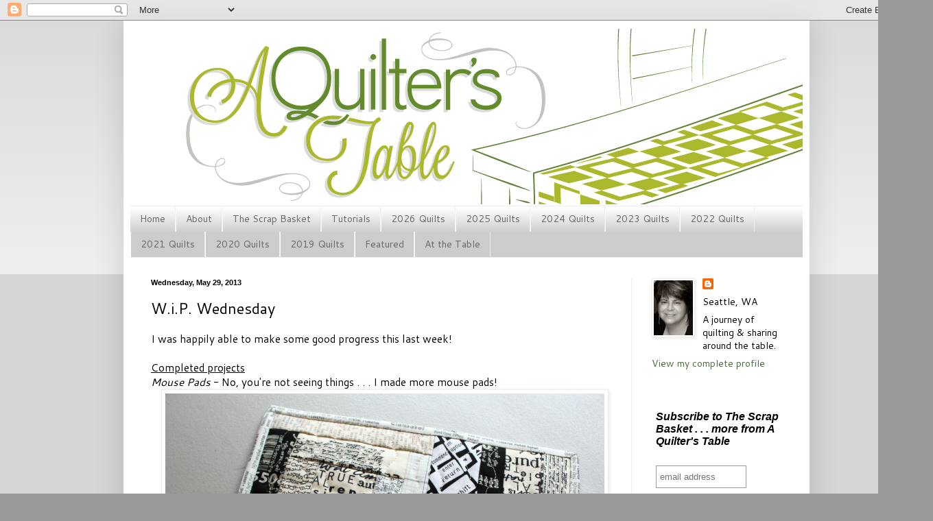

--- FILE ---
content_type: text/html; charset=UTF-8
request_url: https://aquilterstable.blogspot.com/2013/05/wip-wednesday_29.html
body_size: 26557
content:
<!DOCTYPE html>
<html class='v2' dir='ltr' xmlns='http://www.w3.org/1999/xhtml' xmlns:b='http://www.google.com/2005/gml/b' xmlns:data='http://www.google.com/2005/gml/data' xmlns:expr='http://www.google.com/2005/gml/expr'>
<head>
<link href='https://www.blogger.com/static/v1/widgets/335934321-css_bundle_v2.css' rel='stylesheet' type='text/css'/>
<meta content='width=1100' name='viewport'/>
<meta content='text/html; charset=UTF-8' http-equiv='Content-Type'/>
<meta content='blogger' name='generator'/>
<link href='https://aquilterstable.blogspot.com/favicon.ico' rel='icon' type='image/x-icon'/>
<link href='https://aquilterstable.blogspot.com/2013/05/wip-wednesday_29.html' rel='canonical'/>
<link rel="alternate" type="application/atom+xml" title="A Quilter&#39;s Table - Atom" href="https://aquilterstable.blogspot.com/feeds/posts/default" />
<link rel="alternate" type="application/rss+xml" title="A Quilter&#39;s Table - RSS" href="https://aquilterstable.blogspot.com/feeds/posts/default?alt=rss" />
<link rel="service.post" type="application/atom+xml" title="A Quilter&#39;s Table - Atom" href="https://www.blogger.com/feeds/5703345404636516654/posts/default" />

<link rel="alternate" type="application/atom+xml" title="A Quilter&#39;s Table - Atom" href="https://aquilterstable.blogspot.com/feeds/6538976875899449949/comments/default" />
<!--Can't find substitution for tag [blog.ieCssRetrofitLinks]-->
<link href='https://blogger.googleusercontent.com/img/b/R29vZ2xl/AVvXsEhRLCExpI3mWUoHE7x4dNmEw4W0CQ488vtmK9kqck0riJ7Z8lGSaAGMrhXL6UnqcpnszsphN7m650gOTu_bwxJDMt32y2T5wyG4nOAMsTq6xyKMgR8VAamPNe8q_yPGReTYw9VC6n68S9ss/s1600/IMG_9908e640-LB.jpg' rel='image_src'/>
<meta content='https://aquilterstable.blogspot.com/2013/05/wip-wednesday_29.html' property='og:url'/>
<meta content='W.i.P. Wednesday' property='og:title'/>
<meta content='I was happily able to make some good progress this last week!  Completed projects     Mouse Pads  - No, you&#39;re not seeing things . . . I mad...' property='og:description'/>
<meta content='https://blogger.googleusercontent.com/img/b/R29vZ2xl/AVvXsEhRLCExpI3mWUoHE7x4dNmEw4W0CQ488vtmK9kqck0riJ7Z8lGSaAGMrhXL6UnqcpnszsphN7m650gOTu_bwxJDMt32y2T5wyG4nOAMsTq6xyKMgR8VAamPNe8q_yPGReTYw9VC6n68S9ss/w1200-h630-p-k-no-nu/IMG_9908e640-LB.jpg' property='og:image'/>
<title>A Quilter's Table: W.i.P. Wednesday</title>
<style type='text/css'>@font-face{font-family:'Cantarell';font-style:normal;font-weight:400;font-display:swap;src:url(//fonts.gstatic.com/s/cantarell/v18/B50NF7ZDq37KMUvlO015gqJrPqySLbYf.woff2)format('woff2');unicode-range:U+0100-02BA,U+02BD-02C5,U+02C7-02CC,U+02CE-02D7,U+02DD-02FF,U+0304,U+0308,U+0329,U+1D00-1DBF,U+1E00-1E9F,U+1EF2-1EFF,U+2020,U+20A0-20AB,U+20AD-20C0,U+2113,U+2C60-2C7F,U+A720-A7FF;}@font-face{font-family:'Cantarell';font-style:normal;font-weight:400;font-display:swap;src:url(//fonts.gstatic.com/s/cantarell/v18/B50NF7ZDq37KMUvlO015jKJrPqySLQ.woff2)format('woff2');unicode-range:U+0000-00FF,U+0131,U+0152-0153,U+02BB-02BC,U+02C6,U+02DA,U+02DC,U+0304,U+0308,U+0329,U+2000-206F,U+20AC,U+2122,U+2191,U+2193,U+2212,U+2215,U+FEFF,U+FFFD;}@font-face{font-family:'Cantarell';font-style:normal;font-weight:700;font-display:swap;src:url(//fonts.gstatic.com/s/cantarell/v18/B50IF7ZDq37KMUvlO01xN4d-HY6fB4wWgEHB.woff2)format('woff2');unicode-range:U+0100-02BA,U+02BD-02C5,U+02C7-02CC,U+02CE-02D7,U+02DD-02FF,U+0304,U+0308,U+0329,U+1D00-1DBF,U+1E00-1E9F,U+1EF2-1EFF,U+2020,U+20A0-20AB,U+20AD-20C0,U+2113,U+2C60-2C7F,U+A720-A7FF;}@font-face{font-family:'Cantarell';font-style:normal;font-weight:700;font-display:swap;src:url(//fonts.gstatic.com/s/cantarell/v18/B50IF7ZDq37KMUvlO01xN4d-E46fB4wWgA.woff2)format('woff2');unicode-range:U+0000-00FF,U+0131,U+0152-0153,U+02BB-02BC,U+02C6,U+02DA,U+02DC,U+0304,U+0308,U+0329,U+2000-206F,U+20AC,U+2122,U+2191,U+2193,U+2212,U+2215,U+FEFF,U+FFFD;}</style>
<style id='page-skin-1' type='text/css'><!--
/*
-----------------------------------------------
Blogger Template Style
Name:     Simple
Designer: Blogger
URL:      www.blogger.com
----------------------------------------------- */
/* Content
----------------------------------------------- */
body {
font: normal normal 14px Cantarell;
color: #000000;
background: #999999 none repeat scroll top left;
padding: 0 40px 40px 40px;
}
html body .region-inner {
min-width: 0;
max-width: 100%;
width: auto;
}
h2 {
font-size: 22px;
}
a:link {
text-decoration:none;
color: #4d6c41;
}
a:visited {
text-decoration:none;
color: #4d6c41;
}
a:hover {
text-decoration:underline;
color: #4d6c41;
}
.body-fauxcolumn-outer .fauxcolumn-inner {
background: transparent url(//www.blogblog.com/1kt/simple/body_gradient_tile_light.png) repeat scroll top left;
_background-image: none;
}
.body-fauxcolumn-outer .cap-top {
position: absolute;
z-index: 1;
height: 400px;
width: 100%;
}
.body-fauxcolumn-outer .cap-top .cap-left {
width: 100%;
background: transparent url(//www.blogblog.com/1kt/simple/gradients_light.png) repeat-x scroll top left;
_background-image: none;
}
.content-outer {
-moz-box-shadow: 0 0 40px rgba(0, 0, 0, .15);
-webkit-box-shadow: 0 0 5px rgba(0, 0, 0, .15);
-goog-ms-box-shadow: 0 0 10px #333333;
box-shadow: 0 0 40px rgba(0, 0, 0, .15);
margin-bottom: 1px;
}
.content-inner {
padding: 10px 10px;
}
.content-inner {
background-color: #ffffff;
}
/* Header
----------------------------------------------- */
.header-outer {
background: transparent none repeat-x scroll 0 -400px;
_background-image: none;
}
.Header h1 {
font: normal normal 60px Arial, Tahoma, Helvetica, FreeSans, sans-serif;
color: #32bb98;
text-shadow: -1px -1px 1px rgba(0, 0, 0, .2);
}
.Header h1 a {
color: #32bb98;
}
.Header .description {
font-size: 140%;
color: #777777;
}
.header-inner .Header .titlewrapper {
padding: 22px 30px;
}
.header-inner .Header .descriptionwrapper {
padding: 0 30px;
}
/* Tabs
----------------------------------------------- */
.tabs-inner .section:first-child {
border-top: 1px solid #eeeeee;
}
.tabs-inner .section:first-child ul {
margin-top: -1px;
border-top: 1px solid #eeeeee;
border-left: 0 solid #eeeeee;
border-right: 0 solid #eeeeee;
}
.tabs-inner .widget ul {
background: #cccccc url(//www.blogblog.com/1kt/simple/gradients_light.png) repeat-x scroll 0 -800px;
_background-image: none;
border-bottom: 1px solid #eeeeee;
margin-top: 0;
margin-left: -30px;
margin-right: -30px;
}
.tabs-inner .widget li a {
display: inline-block;
padding: .6em 1em;
font: normal normal 14px Cantarell;
color: #666666;
border-left: 1px solid #ffffff;
border-right: 1px solid #eeeeee;
}
.tabs-inner .widget li:first-child a {
border-left: none;
}
.tabs-inner .widget li.selected a, .tabs-inner .widget li a:hover {
color: #000000;
background-color: #eeeeee;
text-decoration: none;
}
/* Columns
----------------------------------------------- */
.main-outer {
border-top: 0 solid #eeeeee;
}
.fauxcolumn-left-outer .fauxcolumn-inner {
border-right: 1px solid #eeeeee;
}
.fauxcolumn-right-outer .fauxcolumn-inner {
border-left: 1px solid #eeeeee;
}
/* Headings
----------------------------------------------- */
div.widget > h2,
div.widget h2.title {
margin: 0 0 1em 0;
font: normal bold 14px Cantarell;
color: #666666;
}
/* Widgets
----------------------------------------------- */
.widget .zippy {
color: #666666;
text-shadow: 2px 2px 1px rgba(0, 0, 0, .1);
}
.widget .popular-posts ul {
list-style: none;
}
/* Posts
----------------------------------------------- */
h2.date-header {
font: normal bold 11px Arial, Tahoma, Helvetica, FreeSans, sans-serif;
}
.date-header span {
background-color: transparent;
color: #000000;
padding: inherit;
letter-spacing: inherit;
margin: inherit;
}
.main-inner {
padding-top: 30px;
padding-bottom: 30px;
}
.main-inner .column-center-inner {
padding: 0 15px;
}
.main-inner .column-center-inner .section {
margin: 0 15px;
}
.post {
margin: 0 0 25px 0;
}
h3.post-title, .comments h4 {
font: normal normal 22px Cantarell;
margin: .75em 0 0;
}
.post-body {
font-size: 110%;
line-height: 1.4;
position: relative;
}
.post-body img, .post-body .tr-caption-container, .Profile img, .Image img,
.BlogList .item-thumbnail img {
padding: 2px;
background: #ffffff;
border: 1px solid #eeeeee;
-moz-box-shadow: 1px 1px 5px rgba(0, 0, 0, .1);
-webkit-box-shadow: 1px 1px 5px rgba(0, 0, 0, .1);
box-shadow: 1px 1px 5px rgba(0, 0, 0, .1);
}
.post-body img, .post-body .tr-caption-container {
padding: 5px;
}
.post-body .tr-caption-container {
color: #000000;
}
.post-body .tr-caption-container img {
padding: 0;
background: transparent;
border: none;
-moz-box-shadow: 0 0 0 rgba(0, 0, 0, .1);
-webkit-box-shadow: 0 0 0 rgba(0, 0, 0, .1);
box-shadow: 0 0 0 rgba(0, 0, 0, .1);
}
.post-header {
margin: 0 0 1.5em;
line-height: 1.6;
font-size: 90%;
}
.post-footer {
margin: 20px -2px 0;
padding: 5px 10px;
color: #666666;
background-color: #f9f9f9;
border-bottom: 1px solid #eeeeee;
line-height: 1.6;
font-size: 90%;
}
#comments .comment-author {
padding-top: 1.5em;
border-top: 1px solid #eeeeee;
background-position: 0 1.5em;
}
#comments .comment-author:first-child {
padding-top: 0;
border-top: none;
}
.avatar-image-container {
margin: .2em 0 0;
}
#comments .avatar-image-container img {
border: 1px solid #eeeeee;
}
/* Comments
----------------------------------------------- */
.comments .comments-content .icon.blog-author {
background-repeat: no-repeat;
background-image: url([data-uri]);
}
.comments .comments-content .loadmore a {
border-top: 1px solid #666666;
border-bottom: 1px solid #666666;
}
.comments .comment-thread.inline-thread {
background-color: #f9f9f9;
}
.comments .continue {
border-top: 2px solid #666666;
}
/* Accents
---------------------------------------------- */
.section-columns td.columns-cell {
border-left: 1px solid #eeeeee;
}
.blog-pager {
background: transparent none no-repeat scroll top center;
}
.blog-pager-older-link, .home-link,
.blog-pager-newer-link {
background-color: #ffffff;
padding: 5px;
}
.footer-outer {
border-top: 0 dashed #bbbbbb;
}
/* Mobile
----------------------------------------------- */
body.mobile  {
background-size: auto;
}
.mobile .body-fauxcolumn-outer {
background: transparent none repeat scroll top left;
}
.mobile .body-fauxcolumn-outer .cap-top {
background-size: 100% auto;
}
.mobile .content-outer {
-webkit-box-shadow: 0 0 3px rgba(0, 0, 0, .15);
box-shadow: 0 0 3px rgba(0, 0, 0, .15);
}
.mobile .tabs-inner .widget ul {
margin-left: 0;
margin-right: 0;
}
.mobile .post {
margin: 0;
}
.mobile .main-inner .column-center-inner .section {
margin: 0;
}
.mobile .date-header span {
padding: 0.1em 10px;
margin: 0 -10px;
}
.mobile h3.post-title {
margin: 0;
}
.mobile .blog-pager {
background: transparent none no-repeat scroll top center;
}
.mobile .footer-outer {
border-top: none;
}
.mobile .main-inner, .mobile .footer-inner {
background-color: #ffffff;
}
.mobile-index-contents {
color: #000000;
}
.mobile-link-button {
background-color: #4d6c41;
}
.mobile-link-button a:link, .mobile-link-button a:visited {
color: #ffffff;
}
.mobile .tabs-inner .section:first-child {
border-top: none;
}
.mobile .tabs-inner .PageList .widget-content {
background-color: #eeeeee;
color: #000000;
border-top: 1px solid #eeeeee;
border-bottom: 1px solid #eeeeee;
}
.mobile .tabs-inner .PageList .widget-content .pagelist-arrow {
border-left: 1px solid #eeeeee;
}

--></style>
<style id='template-skin-1' type='text/css'><!--
body {
min-width: 1000px;
}
.content-outer, .content-fauxcolumn-outer, .region-inner {
min-width: 1000px;
max-width: 1000px;
_width: 1000px;
}
.main-inner .columns {
padding-left: 0px;
padding-right: 250px;
}
.main-inner .fauxcolumn-center-outer {
left: 0px;
right: 250px;
/* IE6 does not respect left and right together */
_width: expression(this.parentNode.offsetWidth -
parseInt("0px") -
parseInt("250px") + 'px');
}
.main-inner .fauxcolumn-left-outer {
width: 0px;
}
.main-inner .fauxcolumn-right-outer {
width: 250px;
}
.main-inner .column-left-outer {
width: 0px;
right: 100%;
margin-left: -0px;
}
.main-inner .column-right-outer {
width: 250px;
margin-right: -250px;
}
#layout {
min-width: 0;
}
#layout .content-outer {
min-width: 0;
width: 800px;
}
#layout .region-inner {
min-width: 0;
width: auto;
}
--></style>
<meta content='c4b6f8f15654a62db4a7cab277516e6c' name='p:domain_verify'/>
<!-- <script async='async' charset='utf-8' src='//my.hellobar.com/c58fe94fdd8e27756ac3ef78a70dc46b931f1b59.js' type='text/javascript'/> -->
<script data-dojo-config='usePlainJson: true, isDebug: false' src='//downloads.mailchimp.com/js/signup-forms/popup/embed.js' type='text/javascript'></script><script type='text/javascript'>require(["mojo/signup-forms/Loader"], function(L) { L.start({"baseUrl":"mc.us10.list-manage.com","uuid":"4224939ca1c6bee2032ef0dce","lid":"82b2fdb451"}) })</script>
<link href='https://www.blogger.com/dyn-css/authorization.css?targetBlogID=5703345404636516654&amp;zx=d9865091-3524-49e9-a181-eeb90a6c7e6b' media='none' onload='if(media!=&#39;all&#39;)media=&#39;all&#39;' rel='stylesheet'/><noscript><link href='https://www.blogger.com/dyn-css/authorization.css?targetBlogID=5703345404636516654&amp;zx=d9865091-3524-49e9-a181-eeb90a6c7e6b' rel='stylesheet'/></noscript>
<meta name='google-adsense-platform-account' content='ca-host-pub-1556223355139109'/>
<meta name='google-adsense-platform-domain' content='blogspot.com'/>

</head>
<body class='loading variant-pale'>
<div class='navbar section' id='navbar'><div class='widget Navbar' data-version='1' id='Navbar1'><script type="text/javascript">
    function setAttributeOnload(object, attribute, val) {
      if(window.addEventListener) {
        window.addEventListener('load',
          function(){ object[attribute] = val; }, false);
      } else {
        window.attachEvent('onload', function(){ object[attribute] = val; });
      }
    }
  </script>
<div id="navbar-iframe-container"></div>
<script type="text/javascript" src="https://apis.google.com/js/platform.js"></script>
<script type="text/javascript">
      gapi.load("gapi.iframes:gapi.iframes.style.bubble", function() {
        if (gapi.iframes && gapi.iframes.getContext) {
          gapi.iframes.getContext().openChild({
              url: 'https://www.blogger.com/navbar/5703345404636516654?po\x3d6538976875899449949\x26origin\x3dhttps://aquilterstable.blogspot.com',
              where: document.getElementById("navbar-iframe-container"),
              id: "navbar-iframe"
          });
        }
      });
    </script><script type="text/javascript">
(function() {
var script = document.createElement('script');
script.type = 'text/javascript';
script.src = '//pagead2.googlesyndication.com/pagead/js/google_top_exp.js';
var head = document.getElementsByTagName('head')[0];
if (head) {
head.appendChild(script);
}})();
</script>
</div></div>
<div class='body-fauxcolumns'>
<div class='fauxcolumn-outer body-fauxcolumn-outer'>
<div class='cap-top'>
<div class='cap-left'></div>
<div class='cap-right'></div>
</div>
<div class='fauxborder-left'>
<div class='fauxborder-right'></div>
<div class='fauxcolumn-inner'>
</div>
</div>
<div class='cap-bottom'>
<div class='cap-left'></div>
<div class='cap-right'></div>
</div>
</div>
</div>
<div class='content'>
<div class='content-fauxcolumns'>
<div class='fauxcolumn-outer content-fauxcolumn-outer'>
<div class='cap-top'>
<div class='cap-left'></div>
<div class='cap-right'></div>
</div>
<div class='fauxborder-left'>
<div class='fauxborder-right'></div>
<div class='fauxcolumn-inner'>
</div>
</div>
<div class='cap-bottom'>
<div class='cap-left'></div>
<div class='cap-right'></div>
</div>
</div>
</div>
<div class='content-outer'>
<div class='content-cap-top cap-top'>
<div class='cap-left'></div>
<div class='cap-right'></div>
</div>
<div class='fauxborder-left content-fauxborder-left'>
<div class='fauxborder-right content-fauxborder-right'></div>
<div class='content-inner'>
<header>
<div class='header-outer'>
<div class='header-cap-top cap-top'>
<div class='cap-left'></div>
<div class='cap-right'></div>
</div>
<div class='fauxborder-left header-fauxborder-left'>
<div class='fauxborder-right header-fauxborder-right'></div>
<div class='region-inner header-inner'>
<div class='header section' id='header'><div class='widget Header' data-version='1' id='Header1'>
<div id='header-inner'>
<a href='https://aquilterstable.blogspot.com/' style='display: block'>
<img alt='A Quilter&#39;s Table' height='260px; ' id='Header1_headerimg' src='https://blogger.googleusercontent.com/img/b/R29vZ2xl/AVvXsEiuXEzdyrqidOypSXMLMP9X-1PLKMvPXw8d3JjhQDFit-lq2DbbOwQM3ncsytupet6Ahx6OPoc5vBXLo9RRZXQVmf6HWQ7KcNcKzWyJrE1_Rd-7M9rRusJcsPJ8AqXxmHG4GfbUS5qg33TH/s1600/AQT-logo-comps02d4+REV.jpg' style='display: block' width='980px; '/>
</a>
</div>
</div></div>
</div>
</div>
<div class='header-cap-bottom cap-bottom'>
<div class='cap-left'></div>
<div class='cap-right'></div>
</div>
</div>
</header>
<div class='tabs-outer'>
<div class='tabs-cap-top cap-top'>
<div class='cap-left'></div>
<div class='cap-right'></div>
</div>
<div class='fauxborder-left tabs-fauxborder-left'>
<div class='fauxborder-right tabs-fauxborder-right'></div>
<div class='region-inner tabs-inner'>
<div class='tabs section' id='crosscol'><div class='widget PageList' data-version='1' id='PageList1'>
<h2>Pages</h2>
<div class='widget-content'>
<ul>
<li>
<a href='https://aquilterstable.blogspot.com/'>Home</a>
</li>
<li>
<a href='http://aquilterstable.blogspot.com/p/about-me_25.html'>About</a>
</li>
<li>
<a href='http://aquilterstable.blogspot.com/p/the-scrap-basket.html'>The Scrap Basket</a>
</li>
<li>
<a href='http://aquilterstable.blogspot.com/p/tutorials.html'>Tutorials</a>
</li>
<li>
<a href='https://aquilterstable.blogspot.com/p/2026-quilts.html'>2026 Quilts</a>
</li>
<li>
<a href='https://aquilterstable.blogspot.com/p/2025-quilts.html'>2025 Quilts</a>
</li>
<li>
<a href='https://aquilterstable.blogspot.com/p/2024-quilts.html'>2024 Quilts</a>
</li>
<li>
<a href='https://aquilterstable.blogspot.com/p/2023-quilts.html'>2023 Quilts</a>
</li>
<li>
<a href='https://aquilterstable.blogspot.com/p/2022-quilts.html'>2022 Quilts</a>
</li>
<li>
<a href='https://aquilterstable.blogspot.com/p/2021-quilts.html'>2021 Quilts</a>
</li>
<li>
<a href='https://aquilterstable.blogspot.com/p/2020-quilts.html'>2020 Quilts</a>
</li>
<li>
<a href='https://aquilterstable.blogspot.com/p/2019-quilts.html'>2019 Quilts</a>
</li>
<li>
<a href='http://aquilterstable.blogspot.com/p/featured.html'>Featured</a>
</li>
<li>
<a href='http://aquilterstable.blogspot.com/p/tuesday-at-table.html'>At the Table</a>
</li>
</ul>
<div class='clear'></div>
</div>
</div></div>
<div class='tabs no-items section' id='crosscol-overflow'></div>
</div>
</div>
<div class='tabs-cap-bottom cap-bottom'>
<div class='cap-left'></div>
<div class='cap-right'></div>
</div>
</div>
<div class='main-outer'>
<div class='main-cap-top cap-top'>
<div class='cap-left'></div>
<div class='cap-right'></div>
</div>
<div class='fauxborder-left main-fauxborder-left'>
<div class='fauxborder-right main-fauxborder-right'></div>
<div class='region-inner main-inner'>
<div class='columns fauxcolumns'>
<div class='fauxcolumn-outer fauxcolumn-center-outer'>
<div class='cap-top'>
<div class='cap-left'></div>
<div class='cap-right'></div>
</div>
<div class='fauxborder-left'>
<div class='fauxborder-right'></div>
<div class='fauxcolumn-inner'>
</div>
</div>
<div class='cap-bottom'>
<div class='cap-left'></div>
<div class='cap-right'></div>
</div>
</div>
<div class='fauxcolumn-outer fauxcolumn-left-outer'>
<div class='cap-top'>
<div class='cap-left'></div>
<div class='cap-right'></div>
</div>
<div class='fauxborder-left'>
<div class='fauxborder-right'></div>
<div class='fauxcolumn-inner'>
</div>
</div>
<div class='cap-bottom'>
<div class='cap-left'></div>
<div class='cap-right'></div>
</div>
</div>
<div class='fauxcolumn-outer fauxcolumn-right-outer'>
<div class='cap-top'>
<div class='cap-left'></div>
<div class='cap-right'></div>
</div>
<div class='fauxborder-left'>
<div class='fauxborder-right'></div>
<div class='fauxcolumn-inner'>
</div>
</div>
<div class='cap-bottom'>
<div class='cap-left'></div>
<div class='cap-right'></div>
</div>
</div>
<!-- corrects IE6 width calculation -->
<div class='columns-inner'>
<div class='column-center-outer'>
<div class='column-center-inner'>
<div class='main section' id='main'><div class='widget Blog' data-version='1' id='Blog1'>
<div class='blog-posts hfeed'>

          <div class="date-outer">
        
<h2 class='date-header'><span>Wednesday, May 29, 2013</span></h2>

          <div class="date-posts">
        
<div class='post-outer'>
<div class='post hentry'>
<a name='6538976875899449949'></a>
<h3 class='post-title entry-title'>
W.i.P. Wednesday
</h3>
<div class='post-header'>
<div class='post-header-line-1'></div>
</div>
<div class='post-body entry-content' id='post-body-6538976875899449949'>
I was happily able to make some good progress this last week!<br />
<u><br /></u><u>Completed projects</u><br />
<div style="text-align: center;">
<div style="text-align: start;">
<div style="text-align: left;">
<i>Mouse Pads</i>&nbsp;- No, you're not seeing things . . . I made more mouse pads!<br />
<div class="separator" style="clear: both; text-align: center;">
<a href="https://blogger.googleusercontent.com/img/b/R29vZ2xl/AVvXsEhRLCExpI3mWUoHE7x4dNmEw4W0CQ488vtmK9kqck0riJ7Z8lGSaAGMrhXL6UnqcpnszsphN7m650gOTu_bwxJDMt32y2T5wyG4nOAMsTq6xyKMgR8VAamPNe8q_yPGReTYw9VC6n68S9ss/s1600/IMG_9908e640-LB.jpg" imageanchor="1" style="margin-left: 1em; margin-right: 1em;"><img border="0" src="https://blogger.googleusercontent.com/img/b/R29vZ2xl/AVvXsEhRLCExpI3mWUoHE7x4dNmEw4W0CQ488vtmK9kqck0riJ7Z8lGSaAGMrhXL6UnqcpnszsphN7m650gOTu_bwxJDMt32y2T5wyG4nOAMsTq6xyKMgR8VAamPNe8q_yPGReTYw9VC6n68S9ss/s1600/IMG_9908e640-LB.jpg" /></a></div>
<br />
<div class="separator" style="clear: both; text-align: center;">
<a href="https://blogger.googleusercontent.com/img/b/R29vZ2xl/AVvXsEjGXzsxH7A9rwLuYDNu5mZXORpSBGM-RvTM92rGIPWwQJFWFRKruv6iAfd4U-T01WTVTd5PO4m_qEQtRG3INaG5urw6cYYo1y1iZ8K4PcXhQEi6r1bPclVNscTiw-N3IXK5lswiLTYwucRQ/s1600/IMG_9910e640-KC.jpg" imageanchor="1" style="margin-left: 1em; margin-right: 1em;"><img border="0" src="https://blogger.googleusercontent.com/img/b/R29vZ2xl/AVvXsEjGXzsxH7A9rwLuYDNu5mZXORpSBGM-RvTM92rGIPWwQJFWFRKruv6iAfd4U-T01WTVTd5PO4m_qEQtRG3INaG5urw6cYYo1y1iZ8K4PcXhQEi6r1bPclVNscTiw-N3IXK5lswiLTYwucRQ/s1600/IMG_9910e640-KC.jpg" /></a></div>
<div class="separator" style="clear: both; text-align: left;">
I actually made one more that I gifted to <a href="http://snippetsofsweetness.blogspot.com/">daughter dear</a> before I got a picture! But in doing all that text and typewriter sewing, I did take time to write a <a href="http://pdf.aquilterstable.com/Wordy%20Mouse%20Pad%20Tutorial.pdf">tutorial</a>. Hope you enjoy it!</div>
<div class="separator" style="clear: both; text-align: left;">
<i><br /></i></div>
<div class="separator" style="clear: both; text-align: left;">
<i><a href="http://www.incolororder.com/2011/10/lined-drawstring-bag-tutorial.html">Lined Drawstring Bag</a></i> - That gifted mouse pad needed a gift bag and I turned once again to <a href="http://www.incolororder.com/">Jeni</a>'s no-fail solution. I love it every time.</div>
<div class="separator" style="clear: both; text-align: center;">
<a href="https://blogger.googleusercontent.com/img/b/R29vZ2xl/AVvXsEhhjup6gvkECNIY_i09pn2xv8eg6pJJh-hvHztdS3sNByuQSXin4EmwjdBgJg6JZoHhys1GSrWsKanlib5Jrt25fbRObiHEO31rEuODUOB5Aaa-em0aI1jrMwIDnmO5EZFs5PKljmg6w2Z8/s1600/IMG_9901e640-2.jpg" imageanchor="1" style="margin-left: 1em; margin-right: 1em;"><img border="0" src="https://blogger.googleusercontent.com/img/b/R29vZ2xl/AVvXsEhhjup6gvkECNIY_i09pn2xv8eg6pJJh-hvHztdS3sNByuQSXin4EmwjdBgJg6JZoHhys1GSrWsKanlib5Jrt25fbRObiHEO31rEuODUOB5Aaa-em0aI1jrMwIDnmO5EZFs5PKljmg6w2Z8/s1600/IMG_9901e640-2.jpg" /></a></div>
<div class="separator" style="clear: both; text-align: center;">
<br /></div>
<i>Bee Freebie</i> - I was so smitten with the <a href="http://badskirt.blogspot.com/2013/05/free-bee-freebie.html">paper-pieced bee</a> that <a href="http://badskirt.blogspot.com/">Badskirt</a> posted over the weekend that I just had to make one! The bee was made from a variety of scraps, the background in Essex linen in denim. I'll be incorporating this block in an upcoming as-yet-to-be-determined project! (And just fyi, I copied the pattern 150%, so each side measures 3".)<br />
<a href="http://www.flickr.com/photos/27780490@N05/8836527075/" title="paper piece bee pattern by Badskirt by flickrdeb50, on Flickr"><img alt="paper piece bee pattern by Badskirt" height="514" src="https://lh3.googleusercontent.com/blogger_img_proxy/AEn0k_vRwK71gZ6YcUh87V_QykwVm6-3b0g11tofJpY2_PMcuVvKeqR4LH6J43DgOENFMUVfAvlNmPfLXesCYk1MAM-Gws4_rsa2O_gBxu61imF502OpX_FmQUEUaM_WaoW5wQMD=s0-d" width="640"></a>
<br />
<div class="separator" style="clear: both; text-align: center;">
</div>
<br />
<u>Ongoing projects</u><br />
<i>Lucky Stars BOM</i> - Just in the nick of time, I got the May block done, so I'm ready for June's!</div>
</div>
</div>
<div style="text-align: center;">
<div style="text-align: left;">
<div class="separator" style="clear: both; text-align: center;">
<a href="https://blogger.googleusercontent.com/img/b/R29vZ2xl/AVvXsEh9MVsZezdG8nbTY4SnUFIwUs1bsiLb-E3Sim9ilrL2pKmiFhxFVqv3Vh67gziGQaZffqjewZq1SrYuZ2mkgO28bRg8e4dzAKyi8gh7onbTLkpYFNIW_iI2Mxal3dp3FCe-ySA6hFTnwPPt/s1600/IMG_9962e640.jpg" imageanchor="1" style="margin-left: 1em; margin-right: 1em;"><img border="0" src="https://blogger.googleusercontent.com/img/b/R29vZ2xl/AVvXsEh9MVsZezdG8nbTY4SnUFIwUs1bsiLb-E3Sim9ilrL2pKmiFhxFVqv3Vh67gziGQaZffqjewZq1SrYuZ2mkgO28bRg8e4dzAKyi8gh7onbTLkpYFNIW_iI2Mxal3dp3FCe-ySA6hFTnwPPt/s1600/IMG_9962e640.jpg" /></a></div>
<br />
<div style="text-align: center;">
<div style="text-align: start;">
<div style="text-align: left;">
<i><a href="http://www.sewsweetness.com/2013/04/tula-pink-city-sampler-sew-along.html">City Sampler Quilt Along</a></i>&nbsp;- Not sure if I'll be able to keep up along with cohosting an upcoming&nbsp;<a href="http://www.flickr.com/groups/patchworkplease/">sew along</a>&nbsp;(starting&nbsp;MONDAY!), but I did manage to get the first 3 blocks done on schedule. I'll share them soon.<br />
<br />
<i>x and + blocks {#xplusalong}&nbsp;</i>- This has been the main excitement in the studio the last few days! I finished my 80th block and began piecing them together. I decided to piece in 20 block sections (4x5), and have 2 sections done! I'm super excited to have made it this far on this one!<br />
<div class="separator" style="clear: both; text-align: center;">
</div>
<a href="https://blogger.googleusercontent.com/img/b/R29vZ2xl/AVvXsEiBY-zrJGnlkhuvksZPc1sTP_-TMWwsmOmbBg86jarJVoseyVqiRijjfFNvpBVfHj2lBikxggUgNyH5OgCGY6uLiTqY0O26QnWACNZIBGtlki-EjjQd-bGQa-knk6pr_JsJ2zbjpV_KMhGM/s1600/IMG_9969e640.jpg" imageanchor="1" style="margin-left: 1em; margin-right: 1em; text-align: center;"><img border="0" src="https://blogger.googleusercontent.com/img/b/R29vZ2xl/AVvXsEiBY-zrJGnlkhuvksZPc1sTP_-TMWwsmOmbBg86jarJVoseyVqiRijjfFNvpBVfHj2lBikxggUgNyH5OgCGY6uLiTqY0O26QnWACNZIBGtlki-EjjQd-bGQa-knk6pr_JsJ2zbjpV_KMhGM/s1600/IMG_9969e640.jpg" /></a><br />
<br /></div>
</div>
</div>
<div style="text-align: center;">
<div style="text-align: left;">
<a href="http://aquilterstable.blogspot.com/2013/05/discovering-slice-and-insert.html"><i>Improv Slice and Insert Quilt</i></a>&nbsp;- No progress here.<br />
<br />
<a href="http://aquilterstable.blogspot.com/2013/05/polaroid-progress.html"><i>Polaroid quilt</i></a>&nbsp;- Still receiving blocks. Pretty excited about this too!</div>
</div>
<div class="separator" style="clear: both; text-align: center;">
</div>
<div class="separator" style="clear: both; text-align: center;">
</div>
<br /></div>
</div>
<u>Upcoming projects</u><br />
* <a href="http://www.flickr.com/groups/patchworkplease/">Patchwork, Please! sew along projects</a><br />
* baby quilt - need to start soon!<br />
* June bee blocks<br />
* prepping more City Sampler blocks<br />
* pillows for Mom/pillow for grandgirl<br />
* mail bag<br />
<br />
<i>Linking up with <a href="http://www.freshlypieced.com/2013/05/wip-wednesday-pleasant-distraction.html">W.i.P. Wednesday</a> at <a href="http://www.freshlypieced.com/">Freshly Pieced</a>.</i>
<div style='clear: both;'></div>
</div>
<div class='post-footer'>
<div class='post-footer-line post-footer-line-1'><span class='post-author vcard'>
Posted by
<span class='fn'>
<a href='https://www.blogger.com/profile/13176881247438721622' rel='author' title='author profile'>
Debbie
</a>
</span>
</span>
<span class='post-timestamp'>
at
<a class='timestamp-link' href='https://aquilterstable.blogspot.com/2013/05/wip-wednesday_29.html' rel='bookmark' title='permanent link'><abbr class='published' title='2013-05-29T00:01:00-07:00'>12:01&#8239;AM</abbr></a>
</span>
<span class='post-comment-link'>
</span>
<span class='post-icons'>
<span class='item-control blog-admin pid-1373038707'>
<a href='https://www.blogger.com/post-edit.g?blogID=5703345404636516654&postID=6538976875899449949&from=pencil' title='Edit Post'>
<img alt='' class='icon-action' height='18' src='https://resources.blogblog.com/img/icon18_edit_allbkg.gif' width='18'/>
</a>
</span>
</span>
<div class='post-share-buttons goog-inline-block'>
<a class='goog-inline-block share-button sb-email' href='https://www.blogger.com/share-post.g?blogID=5703345404636516654&postID=6538976875899449949&target=email' target='_blank' title='Email This'><span class='share-button-link-text'>Email This</span></a><a class='goog-inline-block share-button sb-blog' href='https://www.blogger.com/share-post.g?blogID=5703345404636516654&postID=6538976875899449949&target=blog' onclick='window.open(this.href, "_blank", "height=270,width=475"); return false;' target='_blank' title='BlogThis!'><span class='share-button-link-text'>BlogThis!</span></a><a class='goog-inline-block share-button sb-twitter' href='https://www.blogger.com/share-post.g?blogID=5703345404636516654&postID=6538976875899449949&target=twitter' target='_blank' title='Share to X'><span class='share-button-link-text'>Share to X</span></a><a class='goog-inline-block share-button sb-facebook' href='https://www.blogger.com/share-post.g?blogID=5703345404636516654&postID=6538976875899449949&target=facebook' onclick='window.open(this.href, "_blank", "height=430,width=640"); return false;' target='_blank' title='Share to Facebook'><span class='share-button-link-text'>Share to Facebook</span></a><a class='goog-inline-block share-button sb-pinterest' href='https://www.blogger.com/share-post.g?blogID=5703345404636516654&postID=6538976875899449949&target=pinterest' target='_blank' title='Share to Pinterest'><span class='share-button-link-text'>Share to Pinterest</span></a>
</div>
</div>
<div class='post-footer-line post-footer-line-2'><span class='post-labels'>
Labels:
<a href='https://aquilterstable.blogspot.com/search/label/%23xplusalong' rel='tag'>#xplusalong</a>,
<a href='https://aquilterstable.blogspot.com/search/label/bee%20block' rel='tag'>bee block</a>,
<a href='https://aquilterstable.blogspot.com/search/label/bee%20freebie' rel='tag'>bee freebie</a>,
<a href='https://aquilterstable.blogspot.com/search/label/City%20Sampler' rel='tag'>City Sampler</a>,
<a href='https://aquilterstable.blogspot.com/search/label/Japanese%20x%20and%20%2B%20block' rel='tag'>Japanese x and + block</a>,
<a href='https://aquilterstable.blogspot.com/search/label/lined%20drawstring%20bag' rel='tag'>lined drawstring bag</a>,
<a href='https://aquilterstable.blogspot.com/search/label/Lucky%20Stars%20BOM' rel='tag'>Lucky Stars BOM</a>,
<a href='https://aquilterstable.blogspot.com/search/label/W.i.P.%20Wednesday' rel='tag'>W.i.P. Wednesday</a>,
<a href='https://aquilterstable.blogspot.com/search/label/Wordy%20Mouse%20Pad' rel='tag'>Wordy Mouse Pad</a>
</span>
</div>
<div class='post-footer-line post-footer-line-3'></div>
</div>
</div>
<div class='comments' id='comments'>
<a name='comments'></a>
<h4>21 comments:</h4>
<div class='comments-content'>
<script async='async' src='' type='text/javascript'></script>
<script type='text/javascript'>
    (function() {
      var items = null;
      var msgs = null;
      var config = {};

// <![CDATA[
      var cursor = null;
      if (items && items.length > 0) {
        cursor = parseInt(items[items.length - 1].timestamp) + 1;
      }

      var bodyFromEntry = function(entry) {
        var text = (entry &&
                    ((entry.content && entry.content.$t) ||
                     (entry.summary && entry.summary.$t))) ||
            '';
        if (entry && entry.gd$extendedProperty) {
          for (var k in entry.gd$extendedProperty) {
            if (entry.gd$extendedProperty[k].name == 'blogger.contentRemoved') {
              return '<span class="deleted-comment">' + text + '</span>';
            }
          }
        }
        return text;
      }

      var parse = function(data) {
        cursor = null;
        var comments = [];
        if (data && data.feed && data.feed.entry) {
          for (var i = 0, entry; entry = data.feed.entry[i]; i++) {
            var comment = {};
            // comment ID, parsed out of the original id format
            var id = /blog-(\d+).post-(\d+)/.exec(entry.id.$t);
            comment.id = id ? id[2] : null;
            comment.body = bodyFromEntry(entry);
            comment.timestamp = Date.parse(entry.published.$t) + '';
            if (entry.author && entry.author.constructor === Array) {
              var auth = entry.author[0];
              if (auth) {
                comment.author = {
                  name: (auth.name ? auth.name.$t : undefined),
                  profileUrl: (auth.uri ? auth.uri.$t : undefined),
                  avatarUrl: (auth.gd$image ? auth.gd$image.src : undefined)
                };
              }
            }
            if (entry.link) {
              if (entry.link[2]) {
                comment.link = comment.permalink = entry.link[2].href;
              }
              if (entry.link[3]) {
                var pid = /.*comments\/default\/(\d+)\?.*/.exec(entry.link[3].href);
                if (pid && pid[1]) {
                  comment.parentId = pid[1];
                }
              }
            }
            comment.deleteclass = 'item-control blog-admin';
            if (entry.gd$extendedProperty) {
              for (var k in entry.gd$extendedProperty) {
                if (entry.gd$extendedProperty[k].name == 'blogger.itemClass') {
                  comment.deleteclass += ' ' + entry.gd$extendedProperty[k].value;
                } else if (entry.gd$extendedProperty[k].name == 'blogger.displayTime') {
                  comment.displayTime = entry.gd$extendedProperty[k].value;
                }
              }
            }
            comments.push(comment);
          }
        }
        return comments;
      };

      var paginator = function(callback) {
        if (hasMore()) {
          var url = config.feed + '?alt=json&v=2&orderby=published&reverse=false&max-results=50';
          if (cursor) {
            url += '&published-min=' + new Date(cursor).toISOString();
          }
          window.bloggercomments = function(data) {
            var parsed = parse(data);
            cursor = parsed.length < 50 ? null
                : parseInt(parsed[parsed.length - 1].timestamp) + 1
            callback(parsed);
            window.bloggercomments = null;
          }
          url += '&callback=bloggercomments';
          var script = document.createElement('script');
          script.type = 'text/javascript';
          script.src = url;
          document.getElementsByTagName('head')[0].appendChild(script);
        }
      };
      var hasMore = function() {
        return !!cursor;
      };
      var getMeta = function(key, comment) {
        if ('iswriter' == key) {
          var matches = !!comment.author
              && comment.author.name == config.authorName
              && comment.author.profileUrl == config.authorUrl;
          return matches ? 'true' : '';
        } else if ('deletelink' == key) {
          return config.baseUri + '/comment/delete/'
               + config.blogId + '/' + comment.id;
        } else if ('deleteclass' == key) {
          return comment.deleteclass;
        }
        return '';
      };

      var replybox = null;
      var replyUrlParts = null;
      var replyParent = undefined;

      var onReply = function(commentId, domId) {
        if (replybox == null) {
          // lazily cache replybox, and adjust to suit this style:
          replybox = document.getElementById('comment-editor');
          if (replybox != null) {
            replybox.height = '250px';
            replybox.style.display = 'block';
            replyUrlParts = replybox.src.split('#');
          }
        }
        if (replybox && (commentId !== replyParent)) {
          replybox.src = '';
          document.getElementById(domId).insertBefore(replybox, null);
          replybox.src = replyUrlParts[0]
              + (commentId ? '&parentID=' + commentId : '')
              + '#' + replyUrlParts[1];
          replyParent = commentId;
        }
      };

      var hash = (window.location.hash || '#').substring(1);
      var startThread, targetComment;
      if (/^comment-form_/.test(hash)) {
        startThread = hash.substring('comment-form_'.length);
      } else if (/^c[0-9]+$/.test(hash)) {
        targetComment = hash.substring(1);
      }

      // Configure commenting API:
      var configJso = {
        'maxDepth': config.maxThreadDepth
      };
      var provider = {
        'id': config.postId,
        'data': items,
        'loadNext': paginator,
        'hasMore': hasMore,
        'getMeta': getMeta,
        'onReply': onReply,
        'rendered': true,
        'initComment': targetComment,
        'initReplyThread': startThread,
        'config': configJso,
        'messages': msgs
      };

      var render = function() {
        if (window.goog && window.goog.comments) {
          var holder = document.getElementById('comment-holder');
          window.goog.comments.render(holder, provider);
        }
      };

      // render now, or queue to render when library loads:
      if (window.goog && window.goog.comments) {
        render();
      } else {
        window.goog = window.goog || {};
        window.goog.comments = window.goog.comments || {};
        window.goog.comments.loadQueue = window.goog.comments.loadQueue || [];
        window.goog.comments.loadQueue.push(render);
      }
    })();
// ]]>
  </script>
<div id='comment-holder'>
<div class="comment-thread toplevel-thread"><ol id="top-ra"><li class="comment" id="c1288791985687406320"><div class="avatar-image-container"><img src="//blogger.googleusercontent.com/img/b/R29vZ2xl/AVvXsEj56hQi56k8-3DCcFkR5K9ab0IYWG4wCCwDQ91XurMH0xhdiqXRB5EJHbGsFPZb0h5ynrWEa5r6IvCP7PVKpi_ALw522FAlxt7UlgpnhIVW2wmdSfFWDsPhhi7IR7KMCyw/s45-c/14FBC2BA-0A77-4C46-9155-B705D3FFBA7D_1_201_a.heic" alt=""/></div><div class="comment-block"><div class="comment-header"><cite class="user"><a href="https://www.blogger.com/profile/00902546150683095705" rel="nofollow">Susan</a></cite><span class="icon user "></span><span class="datetime secondary-text"><a rel="nofollow" href="https://aquilterstable.blogspot.com/2013/05/wip-wednesday_29.html?showComment=1369823721177#c1288791985687406320">May 29, 2013 at 3:35&#8239;AM</a></span></div><p class="comment-content">The x and + quilt is looking fab! Excited indeed! And the Lucky Stars block is a beauty too!</p><span class="comment-actions secondary-text"><a class="comment-reply" target="_self" data-comment-id="1288791985687406320">Reply</a><span class="item-control blog-admin blog-admin pid-309141176"><a target="_self" href="https://www.blogger.com/comment/delete/5703345404636516654/1288791985687406320">Delete</a></span></span></div><div class="comment-replies"><div id="c1288791985687406320-rt" class="comment-thread inline-thread hidden"><span class="thread-toggle thread-expanded"><span class="thread-arrow"></span><span class="thread-count"><a target="_self">Replies</a></span></span><ol id="c1288791985687406320-ra" class="thread-chrome thread-expanded"><div></div><div id="c1288791985687406320-continue" class="continue"><a class="comment-reply" target="_self" data-comment-id="1288791985687406320">Reply</a></div></ol></div></div><div class="comment-replybox-single" id="c1288791985687406320-ce"></div></li><li class="comment" id="c7557951427969890931"><div class="avatar-image-container"><img src="//blogger.googleusercontent.com/img/b/R29vZ2xl/AVvXsEjiMuWHfU4h1Oj-Yfyax-w8shq4LnDClwXI-T1HyievHd3Klc160C1IcKq4gjowSLjmqg5SJwAWBWegrKD1fG-GowiIyeJpubTa5DswoKSK8OsJ7npFzRZlX3fMBbTds1o/s45-c/*" alt=""/></div><div class="comment-block"><div class="comment-header"><cite class="user"><a href="https://www.blogger.com/profile/09854296867039522197" rel="nofollow">beaquilter</a></cite><span class="icon user "></span><span class="datetime secondary-text"><a rel="nofollow" href="https://aquilterstable.blogspot.com/2013/05/wip-wednesday_29.html?showComment=1369827511133#c7557951427969890931">May 29, 2013 at 4:38&#8239;AM</a></span></div><p class="comment-content">all looks awesome, I want to make an X plus quilt too- one day.</p><span class="comment-actions secondary-text"><a class="comment-reply" target="_self" data-comment-id="7557951427969890931">Reply</a><span class="item-control blog-admin blog-admin pid-679796291"><a target="_self" href="https://www.blogger.com/comment/delete/5703345404636516654/7557951427969890931">Delete</a></span></span></div><div class="comment-replies"><div id="c7557951427969890931-rt" class="comment-thread inline-thread hidden"><span class="thread-toggle thread-expanded"><span class="thread-arrow"></span><span class="thread-count"><a target="_self">Replies</a></span></span><ol id="c7557951427969890931-ra" class="thread-chrome thread-expanded"><div></div><div id="c7557951427969890931-continue" class="continue"><a class="comment-reply" target="_self" data-comment-id="7557951427969890931">Reply</a></div></ol></div></div><div class="comment-replybox-single" id="c7557951427969890931-ce"></div></li><li class="comment" id="c7353382174836468300"><div class="avatar-image-container"><img src="//blogger.googleusercontent.com/img/b/R29vZ2xl/AVvXsEhhCoe-cohyphenhyphen_7JjAY2gPgqpscr3LSuYalVScMznD3dbAVVwEFx2caW5zwYFOjJ2EHMkoWLrsouOdbIHsiAb2FMfRwM7UwmkPTYF8nB5CrO-Ba151NEBBdGmLpVvRON7lUiRtj4Rb1XuOqfAD3JxkKFp8c5kmgdonG39jCG8QdOo8l0Nkg/s45/IMG_9618.jpeg" alt=""/></div><div class="comment-block"><div class="comment-header"><cite class="user"><a href="https://www.blogger.com/profile/03191087933892721297" rel="nofollow">Ellyn</a></cite><span class="icon user "></span><span class="datetime secondary-text"><a rel="nofollow" href="https://aquilterstable.blogspot.com/2013/05/wip-wednesday_29.html?showComment=1369829397333#c7353382174836468300">May 29, 2013 at 5:09&#8239;AM</a></span></div><p class="comment-content">wow! lots of great projects. the x &amp; + quilt is on my someday list as well</p><span class="comment-actions secondary-text"><a class="comment-reply" target="_self" data-comment-id="7353382174836468300">Reply</a><span class="item-control blog-admin blog-admin pid-2054529469"><a target="_self" href="https://www.blogger.com/comment/delete/5703345404636516654/7353382174836468300">Delete</a></span></span></div><div class="comment-replies"><div id="c7353382174836468300-rt" class="comment-thread inline-thread hidden"><span class="thread-toggle thread-expanded"><span class="thread-arrow"></span><span class="thread-count"><a target="_self">Replies</a></span></span><ol id="c7353382174836468300-ra" class="thread-chrome thread-expanded"><div></div><div id="c7353382174836468300-continue" class="continue"><a class="comment-reply" target="_self" data-comment-id="7353382174836468300">Reply</a></div></ol></div></div><div class="comment-replybox-single" id="c7353382174836468300-ce"></div></li><li class="comment" id="c5100777072059394043"><div class="avatar-image-container"><img src="//blogger.googleusercontent.com/img/b/R29vZ2xl/AVvXsEj5brguGtI_tfYW1a6YLYpXNQHq4rpWLfV0x_8wVycQ5pbvjKikEL68Z8v5jatCiH47eYMIrX3-zA8KwUPKxlf2id2A5ZuLVXolkpFbtEdMQqwSoywY48Ziy3w4hv3ZoFs/s45-c/9C203E78-72AF-416F-A37D-DE1E08DDCD95.jpeg" alt=""/></div><div class="comment-block"><div class="comment-header"><cite class="user"><a href="https://www.blogger.com/profile/18135564727921370376" rel="nofollow">Izzy</a></cite><span class="icon user "></span><span class="datetime secondary-text"><a rel="nofollow" href="https://aquilterstable.blogspot.com/2013/05/wip-wednesday_29.html?showComment=1369830614851#c5100777072059394043">May 29, 2013 at 5:30&#8239;AM</a></span></div><p class="comment-content">Love the bee!  And that x and + quilt is going to be awesome.  Great WIPs.</p><span class="comment-actions secondary-text"><a class="comment-reply" target="_self" data-comment-id="5100777072059394043">Reply</a><span class="item-control blog-admin blog-admin pid-1754701369"><a target="_self" href="https://www.blogger.com/comment/delete/5703345404636516654/5100777072059394043">Delete</a></span></span></div><div class="comment-replies"><div id="c5100777072059394043-rt" class="comment-thread inline-thread hidden"><span class="thread-toggle thread-expanded"><span class="thread-arrow"></span><span class="thread-count"><a target="_self">Replies</a></span></span><ol id="c5100777072059394043-ra" class="thread-chrome thread-expanded"><div></div><div id="c5100777072059394043-continue" class="continue"><a class="comment-reply" target="_self" data-comment-id="5100777072059394043">Reply</a></div></ol></div></div><div class="comment-replybox-single" id="c5100777072059394043-ce"></div></li><li class="comment" id="c4126683144813530712"><div class="avatar-image-container"><img src="//blogger.googleusercontent.com/img/b/R29vZ2xl/AVvXsEhQyNF1T9b2ZysbTBvk_lrqP4GGds8pwvmrWINoXZqBwBwDSHfCkjdupBTvfk_L0pqW8gqHJlcgsqAarLvY9tzECY4wqacYGFmzp1b3sAdXzlmLYE4G33AmfhGKALlv9V8/s45-c/profile14.jpg" alt=""/></div><div class="comment-block"><div class="comment-header"><cite class="user"><a href="https://www.blogger.com/profile/08017080572575350047" rel="nofollow">Tina Craig</a></cite><span class="icon user "></span><span class="datetime secondary-text"><a rel="nofollow" href="https://aquilterstable.blogspot.com/2013/05/wip-wednesday_29.html?showComment=1369833833307#c4126683144813530712">May 29, 2013 at 6:23&#8239;AM</a></span></div><p class="comment-content">I love your lucky star, but I&#39;m worried about your outer corners. Try cutting pieces a bit longer. It&#39;s easy to trim away extra and just 1/4&quot; more will give you the full coverage that you need.</p><span class="comment-actions secondary-text"><a class="comment-reply" target="_self" data-comment-id="4126683144813530712">Reply</a><span class="item-control blog-admin blog-admin pid-1169089113"><a target="_self" href="https://www.blogger.com/comment/delete/5703345404636516654/4126683144813530712">Delete</a></span></span></div><div class="comment-replies"><div id="c4126683144813530712-rt" class="comment-thread inline-thread hidden"><span class="thread-toggle thread-expanded"><span class="thread-arrow"></span><span class="thread-count"><a target="_self">Replies</a></span></span><ol id="c4126683144813530712-ra" class="thread-chrome thread-expanded"><div></div><div id="c4126683144813530712-continue" class="continue"><a class="comment-reply" target="_self" data-comment-id="4126683144813530712">Reply</a></div></ol></div></div><div class="comment-replybox-single" id="c4126683144813530712-ce"></div></li><li class="comment" id="c1077407226941411769"><div class="avatar-image-container"><img src="//blogger.googleusercontent.com/img/b/R29vZ2xl/AVvXsEg0DeUpeSe2jwpdRmq0fOKJLMOXIun3wwspo6sM3kfFgzdNlhSOYLZmILQlxIoVxJlNW3w3ghNNUzuD6Xh8qbop5lkMqETN1n4G4dSOaWyirnHoTgmIf0PNyjB03qhEwA/s45-c/P1020792.JPG" alt=""/></div><div class="comment-block"><div class="comment-header"><cite class="user"><a href="https://www.blogger.com/profile/16927477648248371423" rel="nofollow">Carla</a></cite><span class="icon user "></span><span class="datetime secondary-text"><a rel="nofollow" href="https://aquilterstable.blogspot.com/2013/05/wip-wednesday_29.html?showComment=1369834264419#c1077407226941411769">May 29, 2013 at 6:31&#8239;AM</a></span></div><p class="comment-content">A fabulous line-up again Debbie. The x and + is still a favourite!  That little bee. I must make one.  Also you mentioned a baby quilt in your upcoming projects.  Any particular reason? Might there be another grand baby on the way ? ?</p><span class="comment-actions secondary-text"><a class="comment-reply" target="_self" data-comment-id="1077407226941411769">Reply</a><span class="item-control blog-admin blog-admin pid-580961149"><a target="_self" href="https://www.blogger.com/comment/delete/5703345404636516654/1077407226941411769">Delete</a></span></span></div><div class="comment-replies"><div id="c1077407226941411769-rt" class="comment-thread inline-thread hidden"><span class="thread-toggle thread-expanded"><span class="thread-arrow"></span><span class="thread-count"><a target="_self">Replies</a></span></span><ol id="c1077407226941411769-ra" class="thread-chrome thread-expanded"><div></div><div id="c1077407226941411769-continue" class="continue"><a class="comment-reply" target="_self" data-comment-id="1077407226941411769">Reply</a></div></ol></div></div><div class="comment-replybox-single" id="c1077407226941411769-ce"></div></li><li class="comment" id="c5328447969878768885"><div class="avatar-image-container"><img src="//blogger.googleusercontent.com/img/b/R29vZ2xl/AVvXsEjDfUNvSseNR36F0MQC5YogiUNIRP4CIB-klmcVzUV1jUYg1730GXKD-73_4VJUrKJ8h9V1ED0pi4Ke1kVw9eU71B1alGCS-n0ECcjQWnhQqr7Gx_tk6PgI4o5D-SnaZw/s45-c/ly2.jpg" alt=""/></div><div class="comment-block"><div class="comment-header"><cite class="user"><a href="https://www.blogger.com/profile/12744261856950498877" rel="nofollow">Lyanna L.</a></cite><span class="icon user "></span><span class="datetime secondary-text"><a rel="nofollow" href="https://aquilterstable.blogspot.com/2013/05/wip-wednesday_29.html?showComment=1369836558382#c5328447969878768885">May 29, 2013 at 7:09&#8239;AM</a></span></div><p class="comment-content">Love the x and + quilt! keep up the great work!</p><span class="comment-actions secondary-text"><a class="comment-reply" target="_self" data-comment-id="5328447969878768885">Reply</a><span class="item-control blog-admin blog-admin pid-1187979979"><a target="_self" href="https://www.blogger.com/comment/delete/5703345404636516654/5328447969878768885">Delete</a></span></span></div><div class="comment-replies"><div id="c5328447969878768885-rt" class="comment-thread inline-thread hidden"><span class="thread-toggle thread-expanded"><span class="thread-arrow"></span><span class="thread-count"><a target="_self">Replies</a></span></span><ol id="c5328447969878768885-ra" class="thread-chrome thread-expanded"><div></div><div id="c5328447969878768885-continue" class="continue"><a class="comment-reply" target="_self" data-comment-id="5328447969878768885">Reply</a></div></ol></div></div><div class="comment-replybox-single" id="c5328447969878768885-ce"></div></li><li class="comment" id="c5480022468884130859"><div class="avatar-image-container"><img src="//blogger.googleusercontent.com/img/b/R29vZ2xl/AVvXsEilFIr2AELkLBf2f4Iiv9vHDzRLp7Sh0mc7RlUwVvKh7JXBQKV5Kpv_FNcbhLDkp2yHMa1bAhdp6kkCsaKajVUlfPwDSvyluKJpVpNz2234URwGEZ-FNXuCk9jF2o9zKA/s45-c/Headshot+2+9.2.2014.jpg" alt=""/></div><div class="comment-block"><div class="comment-header"><cite class="user"><a href="https://www.blogger.com/profile/11407394129968953044" rel="nofollow">Rachel</a></cite><span class="icon user "></span><span class="datetime secondary-text"><a rel="nofollow" href="https://aquilterstable.blogspot.com/2013/05/wip-wednesday_29.html?showComment=1369837774025#c5480022468884130859">May 29, 2013 at 7:29&#8239;AM</a></span></div><p class="comment-content">Love my mousepad! Can&#39;t wait to see the finished x &amp; + quilt.</p><span class="comment-actions secondary-text"><a class="comment-reply" target="_self" data-comment-id="5480022468884130859">Reply</a><span class="item-control blog-admin blog-admin pid-499977597"><a target="_self" href="https://www.blogger.com/comment/delete/5703345404636516654/5480022468884130859">Delete</a></span></span></div><div class="comment-replies"><div id="c5480022468884130859-rt" class="comment-thread inline-thread hidden"><span class="thread-toggle thread-expanded"><span class="thread-arrow"></span><span class="thread-count"><a target="_self">Replies</a></span></span><ol id="c5480022468884130859-ra" class="thread-chrome thread-expanded"><div></div><div id="c5480022468884130859-continue" class="continue"><a class="comment-reply" target="_self" data-comment-id="5480022468884130859">Reply</a></div></ol></div></div><div class="comment-replybox-single" id="c5480022468884130859-ce"></div></li><li class="comment" id="c7496803935102567999"><div class="avatar-image-container"><img src="//blogger.googleusercontent.com/img/b/R29vZ2xl/AVvXsEivrc1GqvOLPHsxxXhm1yoJF0M0o6tku_f_eFNeECRo2iQZi5b5ECh04a32hTMhI0V3z0bQXbGwmW1cewEDlI6qmuqLPEXD8ctyMUoQFY4xkK_t1U3-SsnheM3n97lYNFs/s45-c/*" alt=""/></div><div class="comment-block"><div class="comment-header"><cite class="user"><a href="https://www.blogger.com/profile/01361853417225808450" rel="nofollow">Svetlana</a></cite><span class="icon user "></span><span class="datetime secondary-text"><a rel="nofollow" href="https://aquilterstable.blogspot.com/2013/05/wip-wednesday_29.html?showComment=1369840332187#c7496803935102567999">May 29, 2013 at 8:12&#8239;AM</a></span></div><p class="comment-content">oh, I&#39;m so in love with your x and + quilt, it&#39;s going to be such a stunner. And that bee is simply adorable.</p><span class="comment-actions secondary-text"><a class="comment-reply" target="_self" data-comment-id="7496803935102567999">Reply</a><span class="item-control blog-admin blog-admin pid-1378338168"><a target="_self" href="https://www.blogger.com/comment/delete/5703345404636516654/7496803935102567999">Delete</a></span></span></div><div class="comment-replies"><div id="c7496803935102567999-rt" class="comment-thread inline-thread hidden"><span class="thread-toggle thread-expanded"><span class="thread-arrow"></span><span class="thread-count"><a target="_self">Replies</a></span></span><ol id="c7496803935102567999-ra" class="thread-chrome thread-expanded"><div></div><div id="c7496803935102567999-continue" class="continue"><a class="comment-reply" target="_self" data-comment-id="7496803935102567999">Reply</a></div></ol></div></div><div class="comment-replybox-single" id="c7496803935102567999-ce"></div></li><li class="comment" id="c1191541900767360437"><div class="avatar-image-container"><img src="//blogger.googleusercontent.com/img/b/R29vZ2xl/AVvXsEgjDuC19EtvMw8LQ4mQAXlq2EUqQZxBYQqFfkPJ-VVVkgVWd1RIUw_7Nguf-HWEkOokftVmRHyFzExiFRSMr-x2_qOoDw1JNxBbz2LkrGAWiZKMgXFZzBiYVtdBl_1-WQ/s45-c/DeniseRussell2018_72.jpg" alt=""/></div><div class="comment-block"><div class="comment-header"><cite class="user"><a href="https://www.blogger.com/profile/18342451572000122181" rel="nofollow">Pieced Brain Quilt Designs</a></cite><span class="icon user "></span><span class="datetime secondary-text"><a rel="nofollow" href="https://aquilterstable.blogspot.com/2013/05/wip-wednesday_29.html?showComment=1369841240886#c1191541900767360437">May 29, 2013 at 8:27&#8239;AM</a></span></div><p class="comment-content">Woman, the mouse pads are awesome! Great idea - of course my younger boys would probably not have seen a typewriter... I also fell in love with that bee block! And your quilt is coming along roses!!!</p><span class="comment-actions secondary-text"><a class="comment-reply" target="_self" data-comment-id="1191541900767360437">Reply</a><span class="item-control blog-admin blog-admin pid-490921749"><a target="_self" href="https://www.blogger.com/comment/delete/5703345404636516654/1191541900767360437">Delete</a></span></span></div><div class="comment-replies"><div id="c1191541900767360437-rt" class="comment-thread inline-thread hidden"><span class="thread-toggle thread-expanded"><span class="thread-arrow"></span><span class="thread-count"><a target="_self">Replies</a></span></span><ol id="c1191541900767360437-ra" class="thread-chrome thread-expanded"><div></div><div id="c1191541900767360437-continue" class="continue"><a class="comment-reply" target="_self" data-comment-id="1191541900767360437">Reply</a></div></ol></div></div><div class="comment-replybox-single" id="c1191541900767360437-ce"></div></li><li class="comment" id="c2973292538261342791"><div class="avatar-image-container"><img src="//www.blogger.com/img/blogger_logo_round_35.png" alt=""/></div><div class="comment-block"><div class="comment-header"><cite class="user"><a href="https://www.blogger.com/profile/07536310683899818314" rel="nofollow">Heather D.</a></cite><span class="icon user "></span><span class="datetime secondary-text"><a rel="nofollow" href="https://aquilterstable.blogspot.com/2013/05/wip-wednesday_29.html?showComment=1369842454046#c2973292538261342791">May 29, 2013 at 8:47&#8239;AM</a></span></div><p class="comment-content">Cute &quot;bee&quot; block.  :)  I like the french words on the wings.  Very fun.<br><br>Everything else is looking great too.  That X/+ quilt is going to be spectacular.  Keeps on growing!</p><span class="comment-actions secondary-text"><a class="comment-reply" target="_self" data-comment-id="2973292538261342791">Reply</a><span class="item-control blog-admin blog-admin pid-141777958"><a target="_self" href="https://www.blogger.com/comment/delete/5703345404636516654/2973292538261342791">Delete</a></span></span></div><div class="comment-replies"><div id="c2973292538261342791-rt" class="comment-thread inline-thread hidden"><span class="thread-toggle thread-expanded"><span class="thread-arrow"></span><span class="thread-count"><a target="_self">Replies</a></span></span><ol id="c2973292538261342791-ra" class="thread-chrome thread-expanded"><div></div><div id="c2973292538261342791-continue" class="continue"><a class="comment-reply" target="_self" data-comment-id="2973292538261342791">Reply</a></div></ol></div></div><div class="comment-replybox-single" id="c2973292538261342791-ce"></div></li><li class="comment" id="c832624053584463082"><div class="avatar-image-container"><img src="//blogger.googleusercontent.com/img/b/R29vZ2xl/AVvXsEi6zZNe1MHu2H1XHkihZQNBYvDb7H8n-ZO4FgIURt6mdy77rgdymFSpQjg_ud6u5e0FaNQzMRTMWOW6sEGRnT59B5_YZT9peKe941xfdEvySoTetMuXB7zPM7Iy3e_CzlI/s45-c/profileimage.jpg" alt=""/></div><div class="comment-block"><div class="comment-header"><cite class="user"><a href="https://www.blogger.com/profile/06630792371167011476" rel="nofollow">Kelli</a></cite><span class="icon user "></span><span class="datetime secondary-text"><a rel="nofollow" href="https://aquilterstable.blogspot.com/2013/05/wip-wednesday_29.html?showComment=1369845002393#c832624053584463082">May 29, 2013 at 9:30&#8239;AM</a></span></div><p class="comment-content">busy girl...busy like a bee??  Okay--sorry. :)  Everything looks great as always.  </p><span class="comment-actions secondary-text"><a class="comment-reply" target="_self" data-comment-id="832624053584463082">Reply</a><span class="item-control blog-admin blog-admin pid-278192691"><a target="_self" href="https://www.blogger.com/comment/delete/5703345404636516654/832624053584463082">Delete</a></span></span></div><div class="comment-replies"><div id="c832624053584463082-rt" class="comment-thread inline-thread hidden"><span class="thread-toggle thread-expanded"><span class="thread-arrow"></span><span class="thread-count"><a target="_self">Replies</a></span></span><ol id="c832624053584463082-ra" class="thread-chrome thread-expanded"><div></div><div id="c832624053584463082-continue" class="continue"><a class="comment-reply" target="_self" data-comment-id="832624053584463082">Reply</a></div></ol></div></div><div class="comment-replybox-single" id="c832624053584463082-ce"></div></li><li class="comment" id="c4865359730528981787"><div class="avatar-image-container"><img src="//resources.blogblog.com/img/blank.gif" alt=""/></div><div class="comment-block"><div class="comment-header"><cite class="user">Anonymous</cite><span class="icon user "></span><span class="datetime secondary-text"><a rel="nofollow" href="https://aquilterstable.blogspot.com/2013/05/wip-wednesday_29.html?showComment=1369846500554#c4865359730528981787">May 29, 2013 at 9:55&#8239;AM</a></span></div><p class="comment-content">Your mouse pad is fabulous.  It put  a big smile on my face. </p><span class="comment-actions secondary-text"><a class="comment-reply" target="_self" data-comment-id="4865359730528981787">Reply</a><span class="item-control blog-admin blog-admin pid-1068610178"><a target="_self" href="https://www.blogger.com/comment/delete/5703345404636516654/4865359730528981787">Delete</a></span></span></div><div class="comment-replies"><div id="c4865359730528981787-rt" class="comment-thread inline-thread hidden"><span class="thread-toggle thread-expanded"><span class="thread-arrow"></span><span class="thread-count"><a target="_self">Replies</a></span></span><ol id="c4865359730528981787-ra" class="thread-chrome thread-expanded"><div></div><div id="c4865359730528981787-continue" class="continue"><a class="comment-reply" target="_self" data-comment-id="4865359730528981787">Reply</a></div></ol></div></div><div class="comment-replybox-single" id="c4865359730528981787-ce"></div></li><li class="comment" id="c7860479488043105925"><div class="avatar-image-container"><img src="//blogger.googleusercontent.com/img/b/R29vZ2xl/AVvXsEiV9nAVycEoRu01xgd1_tnbuDbpXmh_w4nRCYIyKkG1J8LstI7VpfmUX35O-R9Lwu_JTbNFlPAvzAj-GJilkpBWm4Tk2ke_zDK11hwbn_hZQzBC9Tvf8t-DEwV06lMc1Ck/s45-c/image.jpg" alt=""/></div><div class="comment-block"><div class="comment-header"><cite class="user"><a href="https://www.blogger.com/profile/12050560401929144060" rel="nofollow">Beth</a></cite><span class="icon user "></span><span class="datetime secondary-text"><a rel="nofollow" href="https://aquilterstable.blogspot.com/2013/05/wip-wednesday_29.html?showComment=1369851938702#c7860479488043105925">May 29, 2013 at 11:25&#8239;AM</a></span></div><p class="comment-content">Wow you have gotten lots done.  I love that little bee, he is so cute!</p><span class="comment-actions secondary-text"><a class="comment-reply" target="_self" data-comment-id="7860479488043105925">Reply</a><span class="item-control blog-admin blog-admin pid-160911694"><a target="_self" href="https://www.blogger.com/comment/delete/5703345404636516654/7860479488043105925">Delete</a></span></span></div><div class="comment-replies"><div id="c7860479488043105925-rt" class="comment-thread inline-thread hidden"><span class="thread-toggle thread-expanded"><span class="thread-arrow"></span><span class="thread-count"><a target="_self">Replies</a></span></span><ol id="c7860479488043105925-ra" class="thread-chrome thread-expanded"><div></div><div id="c7860479488043105925-continue" class="continue"><a class="comment-reply" target="_self" data-comment-id="7860479488043105925">Reply</a></div></ol></div></div><div class="comment-replybox-single" id="c7860479488043105925-ce"></div></li><li class="comment" id="c5851981398607383813"><div class="avatar-image-container"><img src="//blogger.googleusercontent.com/img/b/R29vZ2xl/AVvXsEja5pmwsH8MGu0VpZDEmHf6M5fh2h9wXWwYaGIOLRq7irEG4Q4v5ckH_5iMLKbdsSTQtEWSV8fca9gi_FfiCcnYABisnnr1qJrHIV0m1R-OvdQUYt6bau-TysaFhbJaRQ/s45-c/TT-avatar.jpg" alt=""/></div><div class="comment-block"><div class="comment-header"><cite class="user"><a href="https://www.blogger.com/profile/04374079358515448439" rel="nofollow">Katy Cameron</a></cite><span class="icon user "></span><span class="datetime secondary-text"><a rel="nofollow" href="https://aquilterstable.blogspot.com/2013/05/wip-wednesday_29.html?showComment=1369853998779#c5851981398607383813">May 29, 2013 at 11:59&#8239;AM</a></span></div><p class="comment-content">Yay for multiplying mouse pads, or is that mice pads? ;o)<br><br>Loving all the blocks</p><span class="comment-actions secondary-text"><a class="comment-reply" target="_self" data-comment-id="5851981398607383813">Reply</a><span class="item-control blog-admin blog-admin pid-1117844405"><a target="_self" href="https://www.blogger.com/comment/delete/5703345404636516654/5851981398607383813">Delete</a></span></span></div><div class="comment-replies"><div id="c5851981398607383813-rt" class="comment-thread inline-thread hidden"><span class="thread-toggle thread-expanded"><span class="thread-arrow"></span><span class="thread-count"><a target="_self">Replies</a></span></span><ol id="c5851981398607383813-ra" class="thread-chrome thread-expanded"><div></div><div id="c5851981398607383813-continue" class="continue"><a class="comment-reply" target="_self" data-comment-id="5851981398607383813">Reply</a></div></ol></div></div><div class="comment-replybox-single" id="c5851981398607383813-ce"></div></li><li class="comment" id="c6239360105177888359"><div class="avatar-image-container"><img src="//blogger.googleusercontent.com/img/b/R29vZ2xl/AVvXsEh-VBkKZ5M0qWh_deJMB4GkT6Ds5_5p9Jr5kUfOh88yZdIBrXgGfHAup3H-KG58jw96Q0nwdYXF7lYWpUkKyUNGgfTbHKUW33fGcOvFD4etsJ1xOvb20mcFPQEEaa8tng/s45-c/image.jpg" alt=""/></div><div class="comment-block"><div class="comment-header"><cite class="user"><a href="https://www.blogger.com/profile/07007063221318897025" rel="nofollow">Kris from Duke Says Sew What</a></cite><span class="icon user "></span><span class="datetime secondary-text"><a rel="nofollow" href="https://aquilterstable.blogspot.com/2013/05/wip-wednesday_29.html?showComment=1369863977634#c6239360105177888359">May 29, 2013 at 2:46&#8239;PM</a></span></div><p class="comment-content">Pretty blocks and I love your xplusalong quilt!</p><span class="comment-actions secondary-text"><a class="comment-reply" target="_self" data-comment-id="6239360105177888359">Reply</a><span class="item-control blog-admin blog-admin pid-1676057370"><a target="_self" href="https://www.blogger.com/comment/delete/5703345404636516654/6239360105177888359">Delete</a></span></span></div><div class="comment-replies"><div id="c6239360105177888359-rt" class="comment-thread inline-thread hidden"><span class="thread-toggle thread-expanded"><span class="thread-arrow"></span><span class="thread-count"><a target="_self">Replies</a></span></span><ol id="c6239360105177888359-ra" class="thread-chrome thread-expanded"><div></div><div id="c6239360105177888359-continue" class="continue"><a class="comment-reply" target="_self" data-comment-id="6239360105177888359">Reply</a></div></ol></div></div><div class="comment-replybox-single" id="c6239360105177888359-ce"></div></li><li class="comment" id="c6488714992161009959"><div class="avatar-image-container"><img src="//blogger.googleusercontent.com/img/b/R29vZ2xl/AVvXsEj3JTeIUAV-vTfNV-knUdTQIeVpmkr9KMCaJdrYESuSXyZ_Np2z2EkOGhytwfE9jobpu_muYm5ils1dX_y9Sc7KYeE-IEF3wDXzF5JOXlL2LGglWMtQk9JwG7mN0O1Va94/s45-c/cat-nap.jpg" alt=""/></div><div class="comment-block"><div class="comment-header"><cite class="user"><a href="https://www.blogger.com/profile/08193446838823679202" rel="nofollow">Kirsten</a></cite><span class="icon user "></span><span class="datetime secondary-text"><a rel="nofollow" href="https://aquilterstable.blogspot.com/2013/05/wip-wednesday_29.html?showComment=1369867720793#c6488714992161009959">May 29, 2013 at 3:48&#8239;PM</a></span></div><p class="comment-content">Your mouse pads are so cute - I will definitely have to make one. Your X and + is coming along very well - love your little bee too!</p><span class="comment-actions secondary-text"><a class="comment-reply" target="_self" data-comment-id="6488714992161009959">Reply</a><span class="item-control blog-admin blog-admin pid-2086181735"><a target="_self" href="https://www.blogger.com/comment/delete/5703345404636516654/6488714992161009959">Delete</a></span></span></div><div class="comment-replies"><div id="c6488714992161009959-rt" class="comment-thread inline-thread hidden"><span class="thread-toggle thread-expanded"><span class="thread-arrow"></span><span class="thread-count"><a target="_self">Replies</a></span></span><ol id="c6488714992161009959-ra" class="thread-chrome thread-expanded"><div></div><div id="c6488714992161009959-continue" class="continue"><a class="comment-reply" target="_self" data-comment-id="6488714992161009959">Reply</a></div></ol></div></div><div class="comment-replybox-single" id="c6488714992161009959-ce"></div></li><li class="comment" id="c1980285634523971567"><div class="avatar-image-container"><img src="//blogger.googleusercontent.com/img/b/R29vZ2xl/AVvXsEh6Hrc8q6JX8DKbR9JlPj12aZYtebdoC35Fpr9nltV-WIyl0JCkOe6UmGm3kLAnwDgWqKFa-DB_7asli_EdW6z3_KmNS6rrFG85rmm4TUUUzAcxIA9kd9roKxpHzDSPFw/s45-c/*" alt=""/></div><div class="comment-block"><div class="comment-header"><cite class="user"><a href="https://www.blogger.com/profile/08617716235106828832" rel="nofollow">Taryn V.</a></cite><span class="icon user "></span><span class="datetime secondary-text"><a rel="nofollow" href="https://aquilterstable.blogspot.com/2013/05/wip-wednesday_29.html?showComment=1369868184143#c1980285634523971567">May 29, 2013 at 3:56&#8239;PM</a></span></div><p class="comment-content">These are such great projects! The pairing of the type fabric and the typewriter is fantastic. It is exciting to see all those &#39;X&#39; blocks together! I bet it felt so good to finish that 80th block!</p><span class="comment-actions secondary-text"><a class="comment-reply" target="_self" data-comment-id="1980285634523971567">Reply</a><span class="item-control blog-admin blog-admin pid-759601086"><a target="_self" href="https://www.blogger.com/comment/delete/5703345404636516654/1980285634523971567">Delete</a></span></span></div><div class="comment-replies"><div id="c1980285634523971567-rt" class="comment-thread inline-thread hidden"><span class="thread-toggle thread-expanded"><span class="thread-arrow"></span><span class="thread-count"><a target="_self">Replies</a></span></span><ol id="c1980285634523971567-ra" class="thread-chrome thread-expanded"><div></div><div id="c1980285634523971567-continue" class="continue"><a class="comment-reply" target="_self" data-comment-id="1980285634523971567">Reply</a></div></ol></div></div><div class="comment-replybox-single" id="c1980285634523971567-ce"></div></li><li class="comment" id="c5109249305102330524"><div class="avatar-image-container"><img src="//blogger.googleusercontent.com/img/b/R29vZ2xl/AVvXsEguTJmMU5C5GDDLBSs-iN8EpTHsQv0RIRH8z05sewdtDWckhaue3OkgmQg_hwsTjZc76fD1zbF92V8mA3fCFWvmNTrTm-sK-svlqNUAlZeblaa-2B-MXnoSCY8llQlaslY/s45-c/*" alt=""/></div><div class="comment-block"><div class="comment-header"><cite class="user"><a href="https://www.blogger.com/profile/17193180385628524129" rel="nofollow">Camilla</a></cite><span class="icon user "></span><span class="datetime secondary-text"><a rel="nofollow" href="https://aquilterstable.blogspot.com/2013/05/wip-wednesday_29.html?showComment=1369871133586#c5109249305102330524">May 29, 2013 at 4:45&#8239;PM</a></span></div><p class="comment-content">Gosh we&#39;ve worked on such similar blocks lately! Love the colours you&#39;ve used in your bee. Mine measures a smidge over 3 1/2&quot; per side. I&#39;ve been paper piecing stars from Desperate Housewives Quilt and have a pile of Architextures set aside for a quilt when I&#39;ve got enough energy for that much paper piecing! And I&#39;ve recently made a X and + block for a Solids Bee I&#39;m in!</p><span class="comment-actions secondary-text"><a class="comment-reply" target="_self" data-comment-id="5109249305102330524">Reply</a><span class="item-control blog-admin blog-admin pid-37617025"><a target="_self" href="https://www.blogger.com/comment/delete/5703345404636516654/5109249305102330524">Delete</a></span></span></div><div class="comment-replies"><div id="c5109249305102330524-rt" class="comment-thread inline-thread hidden"><span class="thread-toggle thread-expanded"><span class="thread-arrow"></span><span class="thread-count"><a target="_self">Replies</a></span></span><ol id="c5109249305102330524-ra" class="thread-chrome thread-expanded"><div></div><div id="c5109249305102330524-continue" class="continue"><a class="comment-reply" target="_self" data-comment-id="5109249305102330524">Reply</a></div></ol></div></div><div class="comment-replybox-single" id="c5109249305102330524-ce"></div></li><li class="comment" id="c7117966141102230617"><div class="avatar-image-container"><img src="//www.blogger.com/img/blogger_logo_round_35.png" alt=""/></div><div class="comment-block"><div class="comment-header"><cite class="user"><a href="https://www.blogger.com/profile/16572555442321120647" rel="nofollow">claudia</a></cite><span class="icon user "></span><span class="datetime secondary-text"><a rel="nofollow" href="https://aquilterstable.blogspot.com/2013/05/wip-wednesday_29.html?showComment=1369875142525#c7117966141102230617">May 29, 2013 at 5:52&#8239;PM</a></span></div><p class="comment-content">How do you get it all in??? My goodness. It all looks so great too. Love the x and +. It&#39;s so very colorful and happy!</p><span class="comment-actions secondary-text"><a class="comment-reply" target="_self" data-comment-id="7117966141102230617">Reply</a><span class="item-control blog-admin blog-admin pid-1696533720"><a target="_self" href="https://www.blogger.com/comment/delete/5703345404636516654/7117966141102230617">Delete</a></span></span></div><div class="comment-replies"><div id="c7117966141102230617-rt" class="comment-thread inline-thread hidden"><span class="thread-toggle thread-expanded"><span class="thread-arrow"></span><span class="thread-count"><a target="_self">Replies</a></span></span><ol id="c7117966141102230617-ra" class="thread-chrome thread-expanded"><div></div><div id="c7117966141102230617-continue" class="continue"><a class="comment-reply" target="_self" data-comment-id="7117966141102230617">Reply</a></div></ol></div></div><div class="comment-replybox-single" id="c7117966141102230617-ce"></div></li><li class="comment" id="c3718623329656451216"><div class="avatar-image-container"><img src="//blogger.googleusercontent.com/img/b/R29vZ2xl/AVvXsEimVdmZbIzf4pQ_Ug-M7FrTp46kjVpR5zLawrjbvlat9nJMM_5YTTho54d8Z89bwbAHmjPO7FrDQxlzSXvvz5klTT32kab9oF6GY9_alZLUiiGE9DgK6-V64zXowWHR/s45-c/blogger+pic.jpg" alt=""/></div><div class="comment-block"><div class="comment-header"><cite class="user"><a href="https://www.blogger.com/profile/06105529405627517496" rel="nofollow">nicole</a></cite><span class="icon user "></span><span class="datetime secondary-text"><a rel="nofollow" href="https://aquilterstable.blogspot.com/2013/05/wip-wednesday_29.html?showComment=1369950801396#c3718623329656451216">May 30, 2013 at 2:53&#8239;PM</a></span></div><p class="comment-content">Love your Lucky Stars block! the colours, prints, everything is just perfect! And you &quot;bee&quot; block is too cute, i might need to make one!</p><span class="comment-actions secondary-text"><a class="comment-reply" target="_self" data-comment-id="3718623329656451216">Reply</a><span class="item-control blog-admin blog-admin pid-208319420"><a target="_self" href="https://www.blogger.com/comment/delete/5703345404636516654/3718623329656451216">Delete</a></span></span></div><div class="comment-replies"><div id="c3718623329656451216-rt" class="comment-thread inline-thread hidden"><span class="thread-toggle thread-expanded"><span class="thread-arrow"></span><span class="thread-count"><a target="_self">Replies</a></span></span><ol id="c3718623329656451216-ra" class="thread-chrome thread-expanded"><div></div><div id="c3718623329656451216-continue" class="continue"><a class="comment-reply" target="_self" data-comment-id="3718623329656451216">Reply</a></div></ol></div></div><div class="comment-replybox-single" id="c3718623329656451216-ce"></div></li></ol><div id="top-continue" class="continue"><a class="comment-reply" target="_self">Add comment</a></div><div class="comment-replybox-thread" id="top-ce"></div><div class="loadmore hidden" data-post-id="6538976875899449949"><a target="_self">Load more...</a></div></div>
</div>
</div>
<p class='comment-footer'>
<div class='comment-form'>
<a name='comment-form'></a>
<p>
</p>
<a href='https://www.blogger.com/comment/frame/5703345404636516654?po=6538976875899449949&hl=en&saa=85391&origin=https://aquilterstable.blogspot.com' id='comment-editor-src'></a>
<iframe allowtransparency='true' class='blogger-iframe-colorize blogger-comment-from-post' frameborder='0' height='410px' id='comment-editor' name='comment-editor' src='' width='100%'></iframe>
<script src='https://www.blogger.com/static/v1/jsbin/2830521187-comment_from_post_iframe.js' type='text/javascript'></script>
<script type='text/javascript'>
      BLOG_CMT_createIframe('https://www.blogger.com/rpc_relay.html');
    </script>
</div>
</p>
<div id='backlinks-container'>
<div id='Blog1_backlinks-container'>
</div>
</div>
</div>
</div>

        </div></div>
      
</div>
<div class='blog-pager' id='blog-pager'>
<span id='blog-pager-newer-link'>
<a class='blog-pager-newer-link' href='https://aquilterstable.blogspot.com/2013/05/return-of-triple-zip.html' id='Blog1_blog-pager-newer-link' title='Newer Post'>Newer Post</a>
</span>
<span id='blog-pager-older-link'>
<a class='blog-pager-older-link' href='https://aquilterstable.blogspot.com/2013/05/tuesday-at-table_28.html' id='Blog1_blog-pager-older-link' title='Older Post'>Older Post</a>
</span>
<a class='home-link' href='https://aquilterstable.blogspot.com/'>Home</a>
</div>
<div class='clear'></div>
<div class='post-feeds'>
<div class='feed-links'>
Subscribe to:
<a class='feed-link' href='https://aquilterstable.blogspot.com/feeds/6538976875899449949/comments/default' target='_blank' type='application/atom+xml'>Post Comments (Atom)</a>
</div>
</div>
</div></div>
</div>
</div>
<div class='column-left-outer'>
<div class='column-left-inner'>
<aside>
</aside>
</div>
</div>
<div class='column-right-outer'>
<div class='column-right-inner'>
<aside>
<div class='sidebar section' id='sidebar-right-1'><div class='widget Profile' data-version='1' id='Profile1'>
<div class='widget-content'>
<a href='https://www.blogger.com/profile/13176881247438721622'><img alt='My photo' class='profile-img' height='80' src='//blogger.googleusercontent.com/img/b/R29vZ2xl/AVvXsEjrnL2t-_ZAyeoJ7xlF299KJ3gIcbhc65kMN_ts83djx_p0DgidHlXElhHt_Sx2AHpWRQv0GJGBfc0ZMkELOIxRCTFaFU-A8o7yNT5JkDhHb64fcPjwvQ6qeIhmsJ1xVLA/s1600/*' width='57'/></a>
<dl class='profile-datablock'>
<dt class='profile-data'>
<a class='profile-name-link g-profile' href='https://www.blogger.com/profile/13176881247438721622' rel='author' style='background-image: url(//www.blogger.com/img/logo-16.png);'>
</a>
</dt>
<dd class='profile-data'>Seattle, WA</dd>
<dd class='profile-textblock'>A journey of quilting &amp; sharing around the table.</dd>
</dl>
<a class='profile-link' href='https://www.blogger.com/profile/13176881247438721622' rel='author'>View my complete profile</a>
<div class='clear'></div>
</div>
</div><div class='widget HTML' data-version='1' id='HTML6'>
<div class='widget-content'>
<!-- Go to www.addthis.com/dashboard to customize your tools -->
<script type="text/javascript" src="//s7.addthis.com/js/300/addthis_widget.js#pubid=ra-60d76f7498379695"></script>
</div>
<div class='clear'></div>
</div><div class='widget HTML' data-version='1' id='HTML3'>
<div class='widget-content'>
<!-- Begin MailChimp Signup Form -->
<link href="//cdn-images.mailchimp.com/embedcode/slim-081711.css" rel="stylesheet" type="text/css" />
<style type="text/css">
 #mc_embed_signup{background:#fff; clear:left; font:14px Helvetica,Arial,sans-serif; }
 /* Add your own MailChimp form style overrides in your site stylesheet or in this style block.
    We recommend moving this block and the preceding CSS link to the HEAD of your HTML file. */
</style>
<br />
<div id="mc_embed_signup">
<form action="//blogspot.us10.list-manage.com/subscribe/post?u=4224939ca1c6bee2032ef0dce&amp;id=82b2fdb451" class="validate" id="mc-embedded-subscribe-form" method="post" name="mc-embedded-subscribe-form" novalidate="" target="_blank">
<div id="mc_embed_signup_scroll">
<label for="mce-EMAIL"><i><span style="font-family: inherit;">Subscribe to The Scrap Basket . . . more from A Quilter's Table</span></i></label><br />
<input class="email" id="mce-EMAIL" name="EMAIL" placeholder="email address" required="" type="email" value="" />
    <!-- real people should not fill this in and expect good things - do not remove this or risk form bot signups-->
    <br />
<div style="left: -5000px; position: absolute;">
<input name="b_4224939ca1c6bee2032ef0dce_82b2fdb451" tabindex="-1" type="text" value="" /></div>
<div class="clear">
<input class="button" id="mc-embedded-subscribe" name="subscribe" type="submit" value="Subscribe" /></div>
</div>
</form>
</div>
<!--End mc_embed_signup-->
</div>
<div class='clear'></div>
</div><div class='widget Image' data-version='1' id='Image4'>
<div class='widget-content'>
<a href='https://www.beesewcial.com/'>
<img alt='' height='182' id='Image4_img' src='https://blogger.googleusercontent.com/img/a/AVvXsEjodLexROAjxt4V-VSrCA2WE9U90VpAD_4JcEiti9H-pwAo0Y5_aAkVf65yS2W8PBrJJwhN45MCawQMVPPtzBxeqoUveDHYw5iNFQTEdC38iPmib0Lxtsp78MiIIe_VXMztYyeBBGNQzUhiw-rUDX8iI7Q2gu65AM3pFquEpSkh3TBd_hWzz40t_-wV=s242' width='242'/>
</a>
<br/>
</div>
<div class='clear'></div>
</div><div class='widget Image' data-version='1' id='Image3'>
<div class='widget-content'>
<a href='https://www.seattlemqg.com//'>
<img alt='' height='125' id='Image3_img' src='https://blogger.googleusercontent.com/img/b/R29vZ2xl/AVvXsEiY-_vOKb4hui2z9t7WjBsT1jx3x6lISFb93DZfrB4mHLEiarAPC67vESllwS07XR1rV37QwWCAT6AKwVkA88UV6QM7ME17beFEcyHGrcFKOPnLrauqa9wPWKnozNzEfsWKx06OJ8kShyTn/s175/Seattle+Modern+Quilt+Guild.jpg' width='175'/>
</a>
<br/>
</div>
<div class='clear'></div>
</div><div class='widget Image' data-version='1' id='Image5'>
<div class='widget-content'>
<a href='http://www.themodernquiltguild.com'>
<img alt='' height='150' id='Image5_img' src='https://blogger.googleusercontent.com/img/b/R29vZ2xl/AVvXsEguYsI_p7dNEszthHjJxRNO8rOnngwHIqGX6vxG5jdUhrPQsUsVNr-twDaKjigFZOGcZ6sM5Vi1unT7TcF7t0YItMkHe1R9xpTqKQPiftsGs3qyBIN2jy0XjRizgwH4qpxjfGALGo-4D6ik/s150/9516033027_5c4d1d8030_q.jpg' width='150'/>
</a>
<br/>
</div>
<div class='clear'></div>
</div><div class='widget BlogSearch' data-version='1' id='BlogSearch1'>
<h2 class='title'>Search A Quilter's Table</h2>
<div class='widget-content'>
<div id='BlogSearch1_form'>
<form action='https://aquilterstable.blogspot.com/search' class='gsc-search-box' target='_top'>
<table cellpadding='0' cellspacing='0' class='gsc-search-box'>
<tbody>
<tr>
<td class='gsc-input'>
<input autocomplete='off' class='gsc-input' name='q' size='10' title='search' type='text' value=''/>
</td>
<td class='gsc-search-button'>
<input class='gsc-search-button' title='search' type='submit' value='Search'/>
</td>
</tr>
</tbody>
</table>
</form>
</div>
</div>
<div class='clear'></div>
</div><div class='widget BlogArchive' data-version='1' id='BlogArchive1'>
<h2>Blog Archive</h2>
<div class='widget-content'>
<div id='ArchiveList'>
<div id='BlogArchive1_ArchiveList'>
<ul class='hierarchy'>
<li class='archivedate collapsed'>
<a class='toggle' href='javascript:void(0)'>
<span class='zippy'>

        &#9658;&#160;
      
</span>
</a>
<a class='post-count-link' href='https://aquilterstable.blogspot.com/2026/'>
2026
</a>
<span class='post-count' dir='ltr'>(13)</span>
<ul class='hierarchy'>
<li class='archivedate collapsed'>
<a class='toggle' href='javascript:void(0)'>
<span class='zippy'>

        &#9658;&#160;
      
</span>
</a>
<a class='post-count-link' href='https://aquilterstable.blogspot.com/2026/01/'>
January
</a>
<span class='post-count' dir='ltr'>(13)</span>
</li>
</ul>
</li>
</ul>
<ul class='hierarchy'>
<li class='archivedate collapsed'>
<a class='toggle' href='javascript:void(0)'>
<span class='zippy'>

        &#9658;&#160;
      
</span>
</a>
<a class='post-count-link' href='https://aquilterstable.blogspot.com/2025/'>
2025
</a>
<span class='post-count' dir='ltr'>(157)</span>
<ul class='hierarchy'>
<li class='archivedate collapsed'>
<a class='toggle' href='javascript:void(0)'>
<span class='zippy'>

        &#9658;&#160;
      
</span>
</a>
<a class='post-count-link' href='https://aquilterstable.blogspot.com/2025/12/'>
December
</a>
<span class='post-count' dir='ltr'>(24)</span>
</li>
</ul>
<ul class='hierarchy'>
<li class='archivedate collapsed'>
<a class='toggle' href='javascript:void(0)'>
<span class='zippy'>

        &#9658;&#160;
      
</span>
</a>
<a class='post-count-link' href='https://aquilterstable.blogspot.com/2025/11/'>
November
</a>
<span class='post-count' dir='ltr'>(11)</span>
</li>
</ul>
<ul class='hierarchy'>
<li class='archivedate collapsed'>
<a class='toggle' href='javascript:void(0)'>
<span class='zippy'>

        &#9658;&#160;
      
</span>
</a>
<a class='post-count-link' href='https://aquilterstable.blogspot.com/2025/10/'>
October
</a>
<span class='post-count' dir='ltr'>(14)</span>
</li>
</ul>
<ul class='hierarchy'>
<li class='archivedate collapsed'>
<a class='toggle' href='javascript:void(0)'>
<span class='zippy'>

        &#9658;&#160;
      
</span>
</a>
<a class='post-count-link' href='https://aquilterstable.blogspot.com/2025/09/'>
September
</a>
<span class='post-count' dir='ltr'>(12)</span>
</li>
</ul>
<ul class='hierarchy'>
<li class='archivedate collapsed'>
<a class='toggle' href='javascript:void(0)'>
<span class='zippy'>

        &#9658;&#160;
      
</span>
</a>
<a class='post-count-link' href='https://aquilterstable.blogspot.com/2025/08/'>
August
</a>
<span class='post-count' dir='ltr'>(9)</span>
</li>
</ul>
<ul class='hierarchy'>
<li class='archivedate collapsed'>
<a class='toggle' href='javascript:void(0)'>
<span class='zippy'>

        &#9658;&#160;
      
</span>
</a>
<a class='post-count-link' href='https://aquilterstable.blogspot.com/2025/07/'>
July
</a>
<span class='post-count' dir='ltr'>(10)</span>
</li>
</ul>
<ul class='hierarchy'>
<li class='archivedate collapsed'>
<a class='toggle' href='javascript:void(0)'>
<span class='zippy'>

        &#9658;&#160;
      
</span>
</a>
<a class='post-count-link' href='https://aquilterstable.blogspot.com/2025/06/'>
June
</a>
<span class='post-count' dir='ltr'>(15)</span>
</li>
</ul>
<ul class='hierarchy'>
<li class='archivedate collapsed'>
<a class='toggle' href='javascript:void(0)'>
<span class='zippy'>

        &#9658;&#160;
      
</span>
</a>
<a class='post-count-link' href='https://aquilterstable.blogspot.com/2025/05/'>
May
</a>
<span class='post-count' dir='ltr'>(9)</span>
</li>
</ul>
<ul class='hierarchy'>
<li class='archivedate collapsed'>
<a class='toggle' href='javascript:void(0)'>
<span class='zippy'>

        &#9658;&#160;
      
</span>
</a>
<a class='post-count-link' href='https://aquilterstable.blogspot.com/2025/04/'>
April
</a>
<span class='post-count' dir='ltr'>(12)</span>
</li>
</ul>
<ul class='hierarchy'>
<li class='archivedate collapsed'>
<a class='toggle' href='javascript:void(0)'>
<span class='zippy'>

        &#9658;&#160;
      
</span>
</a>
<a class='post-count-link' href='https://aquilterstable.blogspot.com/2025/03/'>
March
</a>
<span class='post-count' dir='ltr'>(13)</span>
</li>
</ul>
<ul class='hierarchy'>
<li class='archivedate collapsed'>
<a class='toggle' href='javascript:void(0)'>
<span class='zippy'>

        &#9658;&#160;
      
</span>
</a>
<a class='post-count-link' href='https://aquilterstable.blogspot.com/2025/02/'>
February
</a>
<span class='post-count' dir='ltr'>(11)</span>
</li>
</ul>
<ul class='hierarchy'>
<li class='archivedate collapsed'>
<a class='toggle' href='javascript:void(0)'>
<span class='zippy'>

        &#9658;&#160;
      
</span>
</a>
<a class='post-count-link' href='https://aquilterstable.blogspot.com/2025/01/'>
January
</a>
<span class='post-count' dir='ltr'>(17)</span>
</li>
</ul>
</li>
</ul>
<ul class='hierarchy'>
<li class='archivedate collapsed'>
<a class='toggle' href='javascript:void(0)'>
<span class='zippy'>

        &#9658;&#160;
      
</span>
</a>
<a class='post-count-link' href='https://aquilterstable.blogspot.com/2024/'>
2024
</a>
<span class='post-count' dir='ltr'>(134)</span>
<ul class='hierarchy'>
<li class='archivedate collapsed'>
<a class='toggle' href='javascript:void(0)'>
<span class='zippy'>

        &#9658;&#160;
      
</span>
</a>
<a class='post-count-link' href='https://aquilterstable.blogspot.com/2024/12/'>
December
</a>
<span class='post-count' dir='ltr'>(18)</span>
</li>
</ul>
<ul class='hierarchy'>
<li class='archivedate collapsed'>
<a class='toggle' href='javascript:void(0)'>
<span class='zippy'>

        &#9658;&#160;
      
</span>
</a>
<a class='post-count-link' href='https://aquilterstable.blogspot.com/2024/11/'>
November
</a>
<span class='post-count' dir='ltr'>(8)</span>
</li>
</ul>
<ul class='hierarchy'>
<li class='archivedate collapsed'>
<a class='toggle' href='javascript:void(0)'>
<span class='zippy'>

        &#9658;&#160;
      
</span>
</a>
<a class='post-count-link' href='https://aquilterstable.blogspot.com/2024/10/'>
October
</a>
<span class='post-count' dir='ltr'>(12)</span>
</li>
</ul>
<ul class='hierarchy'>
<li class='archivedate collapsed'>
<a class='toggle' href='javascript:void(0)'>
<span class='zippy'>

        &#9658;&#160;
      
</span>
</a>
<a class='post-count-link' href='https://aquilterstable.blogspot.com/2024/09/'>
September
</a>
<span class='post-count' dir='ltr'>(5)</span>
</li>
</ul>
<ul class='hierarchy'>
<li class='archivedate collapsed'>
<a class='toggle' href='javascript:void(0)'>
<span class='zippy'>

        &#9658;&#160;
      
</span>
</a>
<a class='post-count-link' href='https://aquilterstable.blogspot.com/2024/08/'>
August
</a>
<span class='post-count' dir='ltr'>(13)</span>
</li>
</ul>
<ul class='hierarchy'>
<li class='archivedate collapsed'>
<a class='toggle' href='javascript:void(0)'>
<span class='zippy'>

        &#9658;&#160;
      
</span>
</a>
<a class='post-count-link' href='https://aquilterstable.blogspot.com/2024/07/'>
July
</a>
<span class='post-count' dir='ltr'>(16)</span>
</li>
</ul>
<ul class='hierarchy'>
<li class='archivedate collapsed'>
<a class='toggle' href='javascript:void(0)'>
<span class='zippy'>

        &#9658;&#160;
      
</span>
</a>
<a class='post-count-link' href='https://aquilterstable.blogspot.com/2024/06/'>
June
</a>
<span class='post-count' dir='ltr'>(7)</span>
</li>
</ul>
<ul class='hierarchy'>
<li class='archivedate collapsed'>
<a class='toggle' href='javascript:void(0)'>
<span class='zippy'>

        &#9658;&#160;
      
</span>
</a>
<a class='post-count-link' href='https://aquilterstable.blogspot.com/2024/05/'>
May
</a>
<span class='post-count' dir='ltr'>(8)</span>
</li>
</ul>
<ul class='hierarchy'>
<li class='archivedate collapsed'>
<a class='toggle' href='javascript:void(0)'>
<span class='zippy'>

        &#9658;&#160;
      
</span>
</a>
<a class='post-count-link' href='https://aquilterstable.blogspot.com/2024/04/'>
April
</a>
<span class='post-count' dir='ltr'>(11)</span>
</li>
</ul>
<ul class='hierarchy'>
<li class='archivedate collapsed'>
<a class='toggle' href='javascript:void(0)'>
<span class='zippy'>

        &#9658;&#160;
      
</span>
</a>
<a class='post-count-link' href='https://aquilterstable.blogspot.com/2024/03/'>
March
</a>
<span class='post-count' dir='ltr'>(11)</span>
</li>
</ul>
<ul class='hierarchy'>
<li class='archivedate collapsed'>
<a class='toggle' href='javascript:void(0)'>
<span class='zippy'>

        &#9658;&#160;
      
</span>
</a>
<a class='post-count-link' href='https://aquilterstable.blogspot.com/2024/02/'>
February
</a>
<span class='post-count' dir='ltr'>(14)</span>
</li>
</ul>
<ul class='hierarchy'>
<li class='archivedate collapsed'>
<a class='toggle' href='javascript:void(0)'>
<span class='zippy'>

        &#9658;&#160;
      
</span>
</a>
<a class='post-count-link' href='https://aquilterstable.blogspot.com/2024/01/'>
January
</a>
<span class='post-count' dir='ltr'>(11)</span>
</li>
</ul>
</li>
</ul>
<ul class='hierarchy'>
<li class='archivedate collapsed'>
<a class='toggle' href='javascript:void(0)'>
<span class='zippy'>

        &#9658;&#160;
      
</span>
</a>
<a class='post-count-link' href='https://aquilterstable.blogspot.com/2023/'>
2023
</a>
<span class='post-count' dir='ltr'>(128)</span>
<ul class='hierarchy'>
<li class='archivedate collapsed'>
<a class='toggle' href='javascript:void(0)'>
<span class='zippy'>

        &#9658;&#160;
      
</span>
</a>
<a class='post-count-link' href='https://aquilterstable.blogspot.com/2023/12/'>
December
</a>
<span class='post-count' dir='ltr'>(16)</span>
</li>
</ul>
<ul class='hierarchy'>
<li class='archivedate collapsed'>
<a class='toggle' href='javascript:void(0)'>
<span class='zippy'>

        &#9658;&#160;
      
</span>
</a>
<a class='post-count-link' href='https://aquilterstable.blogspot.com/2023/11/'>
November
</a>
<span class='post-count' dir='ltr'>(10)</span>
</li>
</ul>
<ul class='hierarchy'>
<li class='archivedate collapsed'>
<a class='toggle' href='javascript:void(0)'>
<span class='zippy'>

        &#9658;&#160;
      
</span>
</a>
<a class='post-count-link' href='https://aquilterstable.blogspot.com/2023/10/'>
October
</a>
<span class='post-count' dir='ltr'>(10)</span>
</li>
</ul>
<ul class='hierarchy'>
<li class='archivedate collapsed'>
<a class='toggle' href='javascript:void(0)'>
<span class='zippy'>

        &#9658;&#160;
      
</span>
</a>
<a class='post-count-link' href='https://aquilterstable.blogspot.com/2023/09/'>
September
</a>
<span class='post-count' dir='ltr'>(10)</span>
</li>
</ul>
<ul class='hierarchy'>
<li class='archivedate collapsed'>
<a class='toggle' href='javascript:void(0)'>
<span class='zippy'>

        &#9658;&#160;
      
</span>
</a>
<a class='post-count-link' href='https://aquilterstable.blogspot.com/2023/08/'>
August
</a>
<span class='post-count' dir='ltr'>(13)</span>
</li>
</ul>
<ul class='hierarchy'>
<li class='archivedate collapsed'>
<a class='toggle' href='javascript:void(0)'>
<span class='zippy'>

        &#9658;&#160;
      
</span>
</a>
<a class='post-count-link' href='https://aquilterstable.blogspot.com/2023/07/'>
July
</a>
<span class='post-count' dir='ltr'>(9)</span>
</li>
</ul>
<ul class='hierarchy'>
<li class='archivedate collapsed'>
<a class='toggle' href='javascript:void(0)'>
<span class='zippy'>

        &#9658;&#160;
      
</span>
</a>
<a class='post-count-link' href='https://aquilterstable.blogspot.com/2023/06/'>
June
</a>
<span class='post-count' dir='ltr'>(12)</span>
</li>
</ul>
<ul class='hierarchy'>
<li class='archivedate collapsed'>
<a class='toggle' href='javascript:void(0)'>
<span class='zippy'>

        &#9658;&#160;
      
</span>
</a>
<a class='post-count-link' href='https://aquilterstable.blogspot.com/2023/05/'>
May
</a>
<span class='post-count' dir='ltr'>(9)</span>
</li>
</ul>
<ul class='hierarchy'>
<li class='archivedate collapsed'>
<a class='toggle' href='javascript:void(0)'>
<span class='zippy'>

        &#9658;&#160;
      
</span>
</a>
<a class='post-count-link' href='https://aquilterstable.blogspot.com/2023/04/'>
April
</a>
<span class='post-count' dir='ltr'>(9)</span>
</li>
</ul>
<ul class='hierarchy'>
<li class='archivedate collapsed'>
<a class='toggle' href='javascript:void(0)'>
<span class='zippy'>

        &#9658;&#160;
      
</span>
</a>
<a class='post-count-link' href='https://aquilterstable.blogspot.com/2023/03/'>
March
</a>
<span class='post-count' dir='ltr'>(11)</span>
</li>
</ul>
<ul class='hierarchy'>
<li class='archivedate collapsed'>
<a class='toggle' href='javascript:void(0)'>
<span class='zippy'>

        &#9658;&#160;
      
</span>
</a>
<a class='post-count-link' href='https://aquilterstable.blogspot.com/2023/02/'>
February
</a>
<span class='post-count' dir='ltr'>(9)</span>
</li>
</ul>
<ul class='hierarchy'>
<li class='archivedate collapsed'>
<a class='toggle' href='javascript:void(0)'>
<span class='zippy'>

        &#9658;&#160;
      
</span>
</a>
<a class='post-count-link' href='https://aquilterstable.blogspot.com/2023/01/'>
January
</a>
<span class='post-count' dir='ltr'>(10)</span>
</li>
</ul>
</li>
</ul>
<ul class='hierarchy'>
<li class='archivedate collapsed'>
<a class='toggle' href='javascript:void(0)'>
<span class='zippy'>

        &#9658;&#160;
      
</span>
</a>
<a class='post-count-link' href='https://aquilterstable.blogspot.com/2022/'>
2022
</a>
<span class='post-count' dir='ltr'>(129)</span>
<ul class='hierarchy'>
<li class='archivedate collapsed'>
<a class='toggle' href='javascript:void(0)'>
<span class='zippy'>

        &#9658;&#160;
      
</span>
</a>
<a class='post-count-link' href='https://aquilterstable.blogspot.com/2022/12/'>
December
</a>
<span class='post-count' dir='ltr'>(16)</span>
</li>
</ul>
<ul class='hierarchy'>
<li class='archivedate collapsed'>
<a class='toggle' href='javascript:void(0)'>
<span class='zippy'>

        &#9658;&#160;
      
</span>
</a>
<a class='post-count-link' href='https://aquilterstable.blogspot.com/2022/11/'>
November
</a>
<span class='post-count' dir='ltr'>(12)</span>
</li>
</ul>
<ul class='hierarchy'>
<li class='archivedate collapsed'>
<a class='toggle' href='javascript:void(0)'>
<span class='zippy'>

        &#9658;&#160;
      
</span>
</a>
<a class='post-count-link' href='https://aquilterstable.blogspot.com/2022/10/'>
October
</a>
<span class='post-count' dir='ltr'>(15)</span>
</li>
</ul>
<ul class='hierarchy'>
<li class='archivedate collapsed'>
<a class='toggle' href='javascript:void(0)'>
<span class='zippy'>

        &#9658;&#160;
      
</span>
</a>
<a class='post-count-link' href='https://aquilterstable.blogspot.com/2022/09/'>
September
</a>
<span class='post-count' dir='ltr'>(11)</span>
</li>
</ul>
<ul class='hierarchy'>
<li class='archivedate collapsed'>
<a class='toggle' href='javascript:void(0)'>
<span class='zippy'>

        &#9658;&#160;
      
</span>
</a>
<a class='post-count-link' href='https://aquilterstable.blogspot.com/2022/08/'>
August
</a>
<span class='post-count' dir='ltr'>(9)</span>
</li>
</ul>
<ul class='hierarchy'>
<li class='archivedate collapsed'>
<a class='toggle' href='javascript:void(0)'>
<span class='zippy'>

        &#9658;&#160;
      
</span>
</a>
<a class='post-count-link' href='https://aquilterstable.blogspot.com/2022/07/'>
July
</a>
<span class='post-count' dir='ltr'>(9)</span>
</li>
</ul>
<ul class='hierarchy'>
<li class='archivedate collapsed'>
<a class='toggle' href='javascript:void(0)'>
<span class='zippy'>

        &#9658;&#160;
      
</span>
</a>
<a class='post-count-link' href='https://aquilterstable.blogspot.com/2022/06/'>
June
</a>
<span class='post-count' dir='ltr'>(10)</span>
</li>
</ul>
<ul class='hierarchy'>
<li class='archivedate collapsed'>
<a class='toggle' href='javascript:void(0)'>
<span class='zippy'>

        &#9658;&#160;
      
</span>
</a>
<a class='post-count-link' href='https://aquilterstable.blogspot.com/2022/05/'>
May
</a>
<span class='post-count' dir='ltr'>(11)</span>
</li>
</ul>
<ul class='hierarchy'>
<li class='archivedate collapsed'>
<a class='toggle' href='javascript:void(0)'>
<span class='zippy'>

        &#9658;&#160;
      
</span>
</a>
<a class='post-count-link' href='https://aquilterstable.blogspot.com/2022/04/'>
April
</a>
<span class='post-count' dir='ltr'>(11)</span>
</li>
</ul>
<ul class='hierarchy'>
<li class='archivedate collapsed'>
<a class='toggle' href='javascript:void(0)'>
<span class='zippy'>

        &#9658;&#160;
      
</span>
</a>
<a class='post-count-link' href='https://aquilterstable.blogspot.com/2022/03/'>
March
</a>
<span class='post-count' dir='ltr'>(6)</span>
</li>
</ul>
<ul class='hierarchy'>
<li class='archivedate collapsed'>
<a class='toggle' href='javascript:void(0)'>
<span class='zippy'>

        &#9658;&#160;
      
</span>
</a>
<a class='post-count-link' href='https://aquilterstable.blogspot.com/2022/02/'>
February
</a>
<span class='post-count' dir='ltr'>(8)</span>
</li>
</ul>
<ul class='hierarchy'>
<li class='archivedate collapsed'>
<a class='toggle' href='javascript:void(0)'>
<span class='zippy'>

        &#9658;&#160;
      
</span>
</a>
<a class='post-count-link' href='https://aquilterstable.blogspot.com/2022/01/'>
January
</a>
<span class='post-count' dir='ltr'>(11)</span>
</li>
</ul>
</li>
</ul>
<ul class='hierarchy'>
<li class='archivedate collapsed'>
<a class='toggle' href='javascript:void(0)'>
<span class='zippy'>

        &#9658;&#160;
      
</span>
</a>
<a class='post-count-link' href='https://aquilterstable.blogspot.com/2021/'>
2021
</a>
<span class='post-count' dir='ltr'>(152)</span>
<ul class='hierarchy'>
<li class='archivedate collapsed'>
<a class='toggle' href='javascript:void(0)'>
<span class='zippy'>

        &#9658;&#160;
      
</span>
</a>
<a class='post-count-link' href='https://aquilterstable.blogspot.com/2021/12/'>
December
</a>
<span class='post-count' dir='ltr'>(31)</span>
</li>
</ul>
<ul class='hierarchy'>
<li class='archivedate collapsed'>
<a class='toggle' href='javascript:void(0)'>
<span class='zippy'>

        &#9658;&#160;
      
</span>
</a>
<a class='post-count-link' href='https://aquilterstable.blogspot.com/2021/11/'>
November
</a>
<span class='post-count' dir='ltr'>(9)</span>
</li>
</ul>
<ul class='hierarchy'>
<li class='archivedate collapsed'>
<a class='toggle' href='javascript:void(0)'>
<span class='zippy'>

        &#9658;&#160;
      
</span>
</a>
<a class='post-count-link' href='https://aquilterstable.blogspot.com/2021/10/'>
October
</a>
<span class='post-count' dir='ltr'>(8)</span>
</li>
</ul>
<ul class='hierarchy'>
<li class='archivedate collapsed'>
<a class='toggle' href='javascript:void(0)'>
<span class='zippy'>

        &#9658;&#160;
      
</span>
</a>
<a class='post-count-link' href='https://aquilterstable.blogspot.com/2021/09/'>
September
</a>
<span class='post-count' dir='ltr'>(10)</span>
</li>
</ul>
<ul class='hierarchy'>
<li class='archivedate collapsed'>
<a class='toggle' href='javascript:void(0)'>
<span class='zippy'>

        &#9658;&#160;
      
</span>
</a>
<a class='post-count-link' href='https://aquilterstable.blogspot.com/2021/08/'>
August
</a>
<span class='post-count' dir='ltr'>(14)</span>
</li>
</ul>
<ul class='hierarchy'>
<li class='archivedate collapsed'>
<a class='toggle' href='javascript:void(0)'>
<span class='zippy'>

        &#9658;&#160;
      
</span>
</a>
<a class='post-count-link' href='https://aquilterstable.blogspot.com/2021/07/'>
July
</a>
<span class='post-count' dir='ltr'>(15)</span>
</li>
</ul>
<ul class='hierarchy'>
<li class='archivedate collapsed'>
<a class='toggle' href='javascript:void(0)'>
<span class='zippy'>

        &#9658;&#160;
      
</span>
</a>
<a class='post-count-link' href='https://aquilterstable.blogspot.com/2021/06/'>
June
</a>
<span class='post-count' dir='ltr'>(12)</span>
</li>
</ul>
<ul class='hierarchy'>
<li class='archivedate collapsed'>
<a class='toggle' href='javascript:void(0)'>
<span class='zippy'>

        &#9658;&#160;
      
</span>
</a>
<a class='post-count-link' href='https://aquilterstable.blogspot.com/2021/05/'>
May
</a>
<span class='post-count' dir='ltr'>(10)</span>
</li>
</ul>
<ul class='hierarchy'>
<li class='archivedate collapsed'>
<a class='toggle' href='javascript:void(0)'>
<span class='zippy'>

        &#9658;&#160;
      
</span>
</a>
<a class='post-count-link' href='https://aquilterstable.blogspot.com/2021/04/'>
April
</a>
<span class='post-count' dir='ltr'>(11)</span>
</li>
</ul>
<ul class='hierarchy'>
<li class='archivedate collapsed'>
<a class='toggle' href='javascript:void(0)'>
<span class='zippy'>

        &#9658;&#160;
      
</span>
</a>
<a class='post-count-link' href='https://aquilterstable.blogspot.com/2021/03/'>
March
</a>
<span class='post-count' dir='ltr'>(7)</span>
</li>
</ul>
<ul class='hierarchy'>
<li class='archivedate collapsed'>
<a class='toggle' href='javascript:void(0)'>
<span class='zippy'>

        &#9658;&#160;
      
</span>
</a>
<a class='post-count-link' href='https://aquilterstable.blogspot.com/2021/02/'>
February
</a>
<span class='post-count' dir='ltr'>(14)</span>
</li>
</ul>
<ul class='hierarchy'>
<li class='archivedate collapsed'>
<a class='toggle' href='javascript:void(0)'>
<span class='zippy'>

        &#9658;&#160;
      
</span>
</a>
<a class='post-count-link' href='https://aquilterstable.blogspot.com/2021/01/'>
January
</a>
<span class='post-count' dir='ltr'>(11)</span>
</li>
</ul>
</li>
</ul>
<ul class='hierarchy'>
<li class='archivedate collapsed'>
<a class='toggle' href='javascript:void(0)'>
<span class='zippy'>

        &#9658;&#160;
      
</span>
</a>
<a class='post-count-link' href='https://aquilterstable.blogspot.com/2020/'>
2020
</a>
<span class='post-count' dir='ltr'>(154)</span>
<ul class='hierarchy'>
<li class='archivedate collapsed'>
<a class='toggle' href='javascript:void(0)'>
<span class='zippy'>

        &#9658;&#160;
      
</span>
</a>
<a class='post-count-link' href='https://aquilterstable.blogspot.com/2020/12/'>
December
</a>
<span class='post-count' dir='ltr'>(32)</span>
</li>
</ul>
<ul class='hierarchy'>
<li class='archivedate collapsed'>
<a class='toggle' href='javascript:void(0)'>
<span class='zippy'>

        &#9658;&#160;
      
</span>
</a>
<a class='post-count-link' href='https://aquilterstable.blogspot.com/2020/11/'>
November
</a>
<span class='post-count' dir='ltr'>(11)</span>
</li>
</ul>
<ul class='hierarchy'>
<li class='archivedate collapsed'>
<a class='toggle' href='javascript:void(0)'>
<span class='zippy'>

        &#9658;&#160;
      
</span>
</a>
<a class='post-count-link' href='https://aquilterstable.blogspot.com/2020/10/'>
October
</a>
<span class='post-count' dir='ltr'>(8)</span>
</li>
</ul>
<ul class='hierarchy'>
<li class='archivedate collapsed'>
<a class='toggle' href='javascript:void(0)'>
<span class='zippy'>

        &#9658;&#160;
      
</span>
</a>
<a class='post-count-link' href='https://aquilterstable.blogspot.com/2020/09/'>
September
</a>
<span class='post-count' dir='ltr'>(10)</span>
</li>
</ul>
<ul class='hierarchy'>
<li class='archivedate collapsed'>
<a class='toggle' href='javascript:void(0)'>
<span class='zippy'>

        &#9658;&#160;
      
</span>
</a>
<a class='post-count-link' href='https://aquilterstable.blogspot.com/2020/08/'>
August
</a>
<span class='post-count' dir='ltr'>(13)</span>
</li>
</ul>
<ul class='hierarchy'>
<li class='archivedate collapsed'>
<a class='toggle' href='javascript:void(0)'>
<span class='zippy'>

        &#9658;&#160;
      
</span>
</a>
<a class='post-count-link' href='https://aquilterstable.blogspot.com/2020/07/'>
July
</a>
<span class='post-count' dir='ltr'>(14)</span>
</li>
</ul>
<ul class='hierarchy'>
<li class='archivedate collapsed'>
<a class='toggle' href='javascript:void(0)'>
<span class='zippy'>

        &#9658;&#160;
      
</span>
</a>
<a class='post-count-link' href='https://aquilterstable.blogspot.com/2020/06/'>
June
</a>
<span class='post-count' dir='ltr'>(13)</span>
</li>
</ul>
<ul class='hierarchy'>
<li class='archivedate collapsed'>
<a class='toggle' href='javascript:void(0)'>
<span class='zippy'>

        &#9658;&#160;
      
</span>
</a>
<a class='post-count-link' href='https://aquilterstable.blogspot.com/2020/05/'>
May
</a>
<span class='post-count' dir='ltr'>(8)</span>
</li>
</ul>
<ul class='hierarchy'>
<li class='archivedate collapsed'>
<a class='toggle' href='javascript:void(0)'>
<span class='zippy'>

        &#9658;&#160;
      
</span>
</a>
<a class='post-count-link' href='https://aquilterstable.blogspot.com/2020/04/'>
April
</a>
<span class='post-count' dir='ltr'>(9)</span>
</li>
</ul>
<ul class='hierarchy'>
<li class='archivedate collapsed'>
<a class='toggle' href='javascript:void(0)'>
<span class='zippy'>

        &#9658;&#160;
      
</span>
</a>
<a class='post-count-link' href='https://aquilterstable.blogspot.com/2020/03/'>
March
</a>
<span class='post-count' dir='ltr'>(11)</span>
</li>
</ul>
<ul class='hierarchy'>
<li class='archivedate collapsed'>
<a class='toggle' href='javascript:void(0)'>
<span class='zippy'>

        &#9658;&#160;
      
</span>
</a>
<a class='post-count-link' href='https://aquilterstable.blogspot.com/2020/02/'>
February
</a>
<span class='post-count' dir='ltr'>(11)</span>
</li>
</ul>
<ul class='hierarchy'>
<li class='archivedate collapsed'>
<a class='toggle' href='javascript:void(0)'>
<span class='zippy'>

        &#9658;&#160;
      
</span>
</a>
<a class='post-count-link' href='https://aquilterstable.blogspot.com/2020/01/'>
January
</a>
<span class='post-count' dir='ltr'>(14)</span>
</li>
</ul>
</li>
</ul>
<ul class='hierarchy'>
<li class='archivedate collapsed'>
<a class='toggle' href='javascript:void(0)'>
<span class='zippy'>

        &#9658;&#160;
      
</span>
</a>
<a class='post-count-link' href='https://aquilterstable.blogspot.com/2019/'>
2019
</a>
<span class='post-count' dir='ltr'>(137)</span>
<ul class='hierarchy'>
<li class='archivedate collapsed'>
<a class='toggle' href='javascript:void(0)'>
<span class='zippy'>

        &#9658;&#160;
      
</span>
</a>
<a class='post-count-link' href='https://aquilterstable.blogspot.com/2019/12/'>
December
</a>
<span class='post-count' dir='ltr'>(14)</span>
</li>
</ul>
<ul class='hierarchy'>
<li class='archivedate collapsed'>
<a class='toggle' href='javascript:void(0)'>
<span class='zippy'>

        &#9658;&#160;
      
</span>
</a>
<a class='post-count-link' href='https://aquilterstable.blogspot.com/2019/11/'>
November
</a>
<span class='post-count' dir='ltr'>(7)</span>
</li>
</ul>
<ul class='hierarchy'>
<li class='archivedate collapsed'>
<a class='toggle' href='javascript:void(0)'>
<span class='zippy'>

        &#9658;&#160;
      
</span>
</a>
<a class='post-count-link' href='https://aquilterstable.blogspot.com/2019/10/'>
October
</a>
<span class='post-count' dir='ltr'>(12)</span>
</li>
</ul>
<ul class='hierarchy'>
<li class='archivedate collapsed'>
<a class='toggle' href='javascript:void(0)'>
<span class='zippy'>

        &#9658;&#160;
      
</span>
</a>
<a class='post-count-link' href='https://aquilterstable.blogspot.com/2019/09/'>
September
</a>
<span class='post-count' dir='ltr'>(10)</span>
</li>
</ul>
<ul class='hierarchy'>
<li class='archivedate collapsed'>
<a class='toggle' href='javascript:void(0)'>
<span class='zippy'>

        &#9658;&#160;
      
</span>
</a>
<a class='post-count-link' href='https://aquilterstable.blogspot.com/2019/08/'>
August
</a>
<span class='post-count' dir='ltr'>(10)</span>
</li>
</ul>
<ul class='hierarchy'>
<li class='archivedate collapsed'>
<a class='toggle' href='javascript:void(0)'>
<span class='zippy'>

        &#9658;&#160;
      
</span>
</a>
<a class='post-count-link' href='https://aquilterstable.blogspot.com/2019/07/'>
July
</a>
<span class='post-count' dir='ltr'>(15)</span>
</li>
</ul>
<ul class='hierarchy'>
<li class='archivedate collapsed'>
<a class='toggle' href='javascript:void(0)'>
<span class='zippy'>

        &#9658;&#160;
      
</span>
</a>
<a class='post-count-link' href='https://aquilterstable.blogspot.com/2019/06/'>
June
</a>
<span class='post-count' dir='ltr'>(12)</span>
</li>
</ul>
<ul class='hierarchy'>
<li class='archivedate collapsed'>
<a class='toggle' href='javascript:void(0)'>
<span class='zippy'>

        &#9658;&#160;
      
</span>
</a>
<a class='post-count-link' href='https://aquilterstable.blogspot.com/2019/05/'>
May
</a>
<span class='post-count' dir='ltr'>(11)</span>
</li>
</ul>
<ul class='hierarchy'>
<li class='archivedate collapsed'>
<a class='toggle' href='javascript:void(0)'>
<span class='zippy'>

        &#9658;&#160;
      
</span>
</a>
<a class='post-count-link' href='https://aquilterstable.blogspot.com/2019/04/'>
April
</a>
<span class='post-count' dir='ltr'>(12)</span>
</li>
</ul>
<ul class='hierarchy'>
<li class='archivedate collapsed'>
<a class='toggle' href='javascript:void(0)'>
<span class='zippy'>

        &#9658;&#160;
      
</span>
</a>
<a class='post-count-link' href='https://aquilterstable.blogspot.com/2019/03/'>
March
</a>
<span class='post-count' dir='ltr'>(12)</span>
</li>
</ul>
<ul class='hierarchy'>
<li class='archivedate collapsed'>
<a class='toggle' href='javascript:void(0)'>
<span class='zippy'>

        &#9658;&#160;
      
</span>
</a>
<a class='post-count-link' href='https://aquilterstable.blogspot.com/2019/02/'>
February
</a>
<span class='post-count' dir='ltr'>(11)</span>
</li>
</ul>
<ul class='hierarchy'>
<li class='archivedate collapsed'>
<a class='toggle' href='javascript:void(0)'>
<span class='zippy'>

        &#9658;&#160;
      
</span>
</a>
<a class='post-count-link' href='https://aquilterstable.blogspot.com/2019/01/'>
January
</a>
<span class='post-count' dir='ltr'>(11)</span>
</li>
</ul>
</li>
</ul>
<ul class='hierarchy'>
<li class='archivedate collapsed'>
<a class='toggle' href='javascript:void(0)'>
<span class='zippy'>

        &#9658;&#160;
      
</span>
</a>
<a class='post-count-link' href='https://aquilterstable.blogspot.com/2018/'>
2018
</a>
<span class='post-count' dir='ltr'>(129)</span>
<ul class='hierarchy'>
<li class='archivedate collapsed'>
<a class='toggle' href='javascript:void(0)'>
<span class='zippy'>

        &#9658;&#160;
      
</span>
</a>
<a class='post-count-link' href='https://aquilterstable.blogspot.com/2018/12/'>
December
</a>
<span class='post-count' dir='ltr'>(13)</span>
</li>
</ul>
<ul class='hierarchy'>
<li class='archivedate collapsed'>
<a class='toggle' href='javascript:void(0)'>
<span class='zippy'>

        &#9658;&#160;
      
</span>
</a>
<a class='post-count-link' href='https://aquilterstable.blogspot.com/2018/11/'>
November
</a>
<span class='post-count' dir='ltr'>(8)</span>
</li>
</ul>
<ul class='hierarchy'>
<li class='archivedate collapsed'>
<a class='toggle' href='javascript:void(0)'>
<span class='zippy'>

        &#9658;&#160;
      
</span>
</a>
<a class='post-count-link' href='https://aquilterstable.blogspot.com/2018/10/'>
October
</a>
<span class='post-count' dir='ltr'>(10)</span>
</li>
</ul>
<ul class='hierarchy'>
<li class='archivedate collapsed'>
<a class='toggle' href='javascript:void(0)'>
<span class='zippy'>

        &#9658;&#160;
      
</span>
</a>
<a class='post-count-link' href='https://aquilterstable.blogspot.com/2018/09/'>
September
</a>
<span class='post-count' dir='ltr'>(11)</span>
</li>
</ul>
<ul class='hierarchy'>
<li class='archivedate collapsed'>
<a class='toggle' href='javascript:void(0)'>
<span class='zippy'>

        &#9658;&#160;
      
</span>
</a>
<a class='post-count-link' href='https://aquilterstable.blogspot.com/2018/08/'>
August
</a>
<span class='post-count' dir='ltr'>(10)</span>
</li>
</ul>
<ul class='hierarchy'>
<li class='archivedate collapsed'>
<a class='toggle' href='javascript:void(0)'>
<span class='zippy'>

        &#9658;&#160;
      
</span>
</a>
<a class='post-count-link' href='https://aquilterstable.blogspot.com/2018/07/'>
July
</a>
<span class='post-count' dir='ltr'>(13)</span>
</li>
</ul>
<ul class='hierarchy'>
<li class='archivedate collapsed'>
<a class='toggle' href='javascript:void(0)'>
<span class='zippy'>

        &#9658;&#160;
      
</span>
</a>
<a class='post-count-link' href='https://aquilterstable.blogspot.com/2018/06/'>
June
</a>
<span class='post-count' dir='ltr'>(9)</span>
</li>
</ul>
<ul class='hierarchy'>
<li class='archivedate collapsed'>
<a class='toggle' href='javascript:void(0)'>
<span class='zippy'>

        &#9658;&#160;
      
</span>
</a>
<a class='post-count-link' href='https://aquilterstable.blogspot.com/2018/05/'>
May
</a>
<span class='post-count' dir='ltr'>(12)</span>
</li>
</ul>
<ul class='hierarchy'>
<li class='archivedate collapsed'>
<a class='toggle' href='javascript:void(0)'>
<span class='zippy'>

        &#9658;&#160;
      
</span>
</a>
<a class='post-count-link' href='https://aquilterstable.blogspot.com/2018/04/'>
April
</a>
<span class='post-count' dir='ltr'>(12)</span>
</li>
</ul>
<ul class='hierarchy'>
<li class='archivedate collapsed'>
<a class='toggle' href='javascript:void(0)'>
<span class='zippy'>

        &#9658;&#160;
      
</span>
</a>
<a class='post-count-link' href='https://aquilterstable.blogspot.com/2018/03/'>
March
</a>
<span class='post-count' dir='ltr'>(10)</span>
</li>
</ul>
<ul class='hierarchy'>
<li class='archivedate collapsed'>
<a class='toggle' href='javascript:void(0)'>
<span class='zippy'>

        &#9658;&#160;
      
</span>
</a>
<a class='post-count-link' href='https://aquilterstable.blogspot.com/2018/02/'>
February
</a>
<span class='post-count' dir='ltr'>(8)</span>
</li>
</ul>
<ul class='hierarchy'>
<li class='archivedate collapsed'>
<a class='toggle' href='javascript:void(0)'>
<span class='zippy'>

        &#9658;&#160;
      
</span>
</a>
<a class='post-count-link' href='https://aquilterstable.blogspot.com/2018/01/'>
January
</a>
<span class='post-count' dir='ltr'>(13)</span>
</li>
</ul>
</li>
</ul>
<ul class='hierarchy'>
<li class='archivedate collapsed'>
<a class='toggle' href='javascript:void(0)'>
<span class='zippy'>

        &#9658;&#160;
      
</span>
</a>
<a class='post-count-link' href='https://aquilterstable.blogspot.com/2017/'>
2017
</a>
<span class='post-count' dir='ltr'>(137)</span>
<ul class='hierarchy'>
<li class='archivedate collapsed'>
<a class='toggle' href='javascript:void(0)'>
<span class='zippy'>

        &#9658;&#160;
      
</span>
</a>
<a class='post-count-link' href='https://aquilterstable.blogspot.com/2017/12/'>
December
</a>
<span class='post-count' dir='ltr'>(13)</span>
</li>
</ul>
<ul class='hierarchy'>
<li class='archivedate collapsed'>
<a class='toggle' href='javascript:void(0)'>
<span class='zippy'>

        &#9658;&#160;
      
</span>
</a>
<a class='post-count-link' href='https://aquilterstable.blogspot.com/2017/11/'>
November
</a>
<span class='post-count' dir='ltr'>(9)</span>
</li>
</ul>
<ul class='hierarchy'>
<li class='archivedate collapsed'>
<a class='toggle' href='javascript:void(0)'>
<span class='zippy'>

        &#9658;&#160;
      
</span>
</a>
<a class='post-count-link' href='https://aquilterstable.blogspot.com/2017/10/'>
October
</a>
<span class='post-count' dir='ltr'>(11)</span>
</li>
</ul>
<ul class='hierarchy'>
<li class='archivedate collapsed'>
<a class='toggle' href='javascript:void(0)'>
<span class='zippy'>

        &#9658;&#160;
      
</span>
</a>
<a class='post-count-link' href='https://aquilterstable.blogspot.com/2017/09/'>
September
</a>
<span class='post-count' dir='ltr'>(10)</span>
</li>
</ul>
<ul class='hierarchy'>
<li class='archivedate collapsed'>
<a class='toggle' href='javascript:void(0)'>
<span class='zippy'>

        &#9658;&#160;
      
</span>
</a>
<a class='post-count-link' href='https://aquilterstable.blogspot.com/2017/08/'>
August
</a>
<span class='post-count' dir='ltr'>(17)</span>
</li>
</ul>
<ul class='hierarchy'>
<li class='archivedate collapsed'>
<a class='toggle' href='javascript:void(0)'>
<span class='zippy'>

        &#9658;&#160;
      
</span>
</a>
<a class='post-count-link' href='https://aquilterstable.blogspot.com/2017/07/'>
July
</a>
<span class='post-count' dir='ltr'>(10)</span>
</li>
</ul>
<ul class='hierarchy'>
<li class='archivedate collapsed'>
<a class='toggle' href='javascript:void(0)'>
<span class='zippy'>

        &#9658;&#160;
      
</span>
</a>
<a class='post-count-link' href='https://aquilterstable.blogspot.com/2017/06/'>
June
</a>
<span class='post-count' dir='ltr'>(10)</span>
</li>
</ul>
<ul class='hierarchy'>
<li class='archivedate collapsed'>
<a class='toggle' href='javascript:void(0)'>
<span class='zippy'>

        &#9658;&#160;
      
</span>
</a>
<a class='post-count-link' href='https://aquilterstable.blogspot.com/2017/05/'>
May
</a>
<span class='post-count' dir='ltr'>(11)</span>
</li>
</ul>
<ul class='hierarchy'>
<li class='archivedate collapsed'>
<a class='toggle' href='javascript:void(0)'>
<span class='zippy'>

        &#9658;&#160;
      
</span>
</a>
<a class='post-count-link' href='https://aquilterstable.blogspot.com/2017/04/'>
April
</a>
<span class='post-count' dir='ltr'>(12)</span>
</li>
</ul>
<ul class='hierarchy'>
<li class='archivedate collapsed'>
<a class='toggle' href='javascript:void(0)'>
<span class='zippy'>

        &#9658;&#160;
      
</span>
</a>
<a class='post-count-link' href='https://aquilterstable.blogspot.com/2017/03/'>
March
</a>
<span class='post-count' dir='ltr'>(13)</span>
</li>
</ul>
<ul class='hierarchy'>
<li class='archivedate collapsed'>
<a class='toggle' href='javascript:void(0)'>
<span class='zippy'>

        &#9658;&#160;
      
</span>
</a>
<a class='post-count-link' href='https://aquilterstable.blogspot.com/2017/02/'>
February
</a>
<span class='post-count' dir='ltr'>(8)</span>
</li>
</ul>
<ul class='hierarchy'>
<li class='archivedate collapsed'>
<a class='toggle' href='javascript:void(0)'>
<span class='zippy'>

        &#9658;&#160;
      
</span>
</a>
<a class='post-count-link' href='https://aquilterstable.blogspot.com/2017/01/'>
January
</a>
<span class='post-count' dir='ltr'>(13)</span>
</li>
</ul>
</li>
</ul>
<ul class='hierarchy'>
<li class='archivedate collapsed'>
<a class='toggle' href='javascript:void(0)'>
<span class='zippy'>

        &#9658;&#160;
      
</span>
</a>
<a class='post-count-link' href='https://aquilterstable.blogspot.com/2016/'>
2016
</a>
<span class='post-count' dir='ltr'>(195)</span>
<ul class='hierarchy'>
<li class='archivedate collapsed'>
<a class='toggle' href='javascript:void(0)'>
<span class='zippy'>

        &#9658;&#160;
      
</span>
</a>
<a class='post-count-link' href='https://aquilterstable.blogspot.com/2016/12/'>
December
</a>
<span class='post-count' dir='ltr'>(18)</span>
</li>
</ul>
<ul class='hierarchy'>
<li class='archivedate collapsed'>
<a class='toggle' href='javascript:void(0)'>
<span class='zippy'>

        &#9658;&#160;
      
</span>
</a>
<a class='post-count-link' href='https://aquilterstable.blogspot.com/2016/11/'>
November
</a>
<span class='post-count' dir='ltr'>(10)</span>
</li>
</ul>
<ul class='hierarchy'>
<li class='archivedate collapsed'>
<a class='toggle' href='javascript:void(0)'>
<span class='zippy'>

        &#9658;&#160;
      
</span>
</a>
<a class='post-count-link' href='https://aquilterstable.blogspot.com/2016/10/'>
October
</a>
<span class='post-count' dir='ltr'>(14)</span>
</li>
</ul>
<ul class='hierarchy'>
<li class='archivedate collapsed'>
<a class='toggle' href='javascript:void(0)'>
<span class='zippy'>

        &#9658;&#160;
      
</span>
</a>
<a class='post-count-link' href='https://aquilterstable.blogspot.com/2016/09/'>
September
</a>
<span class='post-count' dir='ltr'>(17)</span>
</li>
</ul>
<ul class='hierarchy'>
<li class='archivedate collapsed'>
<a class='toggle' href='javascript:void(0)'>
<span class='zippy'>

        &#9658;&#160;
      
</span>
</a>
<a class='post-count-link' href='https://aquilterstable.blogspot.com/2016/08/'>
August
</a>
<span class='post-count' dir='ltr'>(15)</span>
</li>
</ul>
<ul class='hierarchy'>
<li class='archivedate collapsed'>
<a class='toggle' href='javascript:void(0)'>
<span class='zippy'>

        &#9658;&#160;
      
</span>
</a>
<a class='post-count-link' href='https://aquilterstable.blogspot.com/2016/07/'>
July
</a>
<span class='post-count' dir='ltr'>(18)</span>
</li>
</ul>
<ul class='hierarchy'>
<li class='archivedate collapsed'>
<a class='toggle' href='javascript:void(0)'>
<span class='zippy'>

        &#9658;&#160;
      
</span>
</a>
<a class='post-count-link' href='https://aquilterstable.blogspot.com/2016/06/'>
June
</a>
<span class='post-count' dir='ltr'>(16)</span>
</li>
</ul>
<ul class='hierarchy'>
<li class='archivedate collapsed'>
<a class='toggle' href='javascript:void(0)'>
<span class='zippy'>

        &#9658;&#160;
      
</span>
</a>
<a class='post-count-link' href='https://aquilterstable.blogspot.com/2016/05/'>
May
</a>
<span class='post-count' dir='ltr'>(14)</span>
</li>
</ul>
<ul class='hierarchy'>
<li class='archivedate collapsed'>
<a class='toggle' href='javascript:void(0)'>
<span class='zippy'>

        &#9658;&#160;
      
</span>
</a>
<a class='post-count-link' href='https://aquilterstable.blogspot.com/2016/04/'>
April
</a>
<span class='post-count' dir='ltr'>(17)</span>
</li>
</ul>
<ul class='hierarchy'>
<li class='archivedate collapsed'>
<a class='toggle' href='javascript:void(0)'>
<span class='zippy'>

        &#9658;&#160;
      
</span>
</a>
<a class='post-count-link' href='https://aquilterstable.blogspot.com/2016/03/'>
March
</a>
<span class='post-count' dir='ltr'>(18)</span>
</li>
</ul>
<ul class='hierarchy'>
<li class='archivedate collapsed'>
<a class='toggle' href='javascript:void(0)'>
<span class='zippy'>

        &#9658;&#160;
      
</span>
</a>
<a class='post-count-link' href='https://aquilterstable.blogspot.com/2016/02/'>
February
</a>
<span class='post-count' dir='ltr'>(21)</span>
</li>
</ul>
<ul class='hierarchy'>
<li class='archivedate collapsed'>
<a class='toggle' href='javascript:void(0)'>
<span class='zippy'>

        &#9658;&#160;
      
</span>
</a>
<a class='post-count-link' href='https://aquilterstable.blogspot.com/2016/01/'>
January
</a>
<span class='post-count' dir='ltr'>(17)</span>
</li>
</ul>
</li>
</ul>
<ul class='hierarchy'>
<li class='archivedate collapsed'>
<a class='toggle' href='javascript:void(0)'>
<span class='zippy'>

        &#9658;&#160;
      
</span>
</a>
<a class='post-count-link' href='https://aquilterstable.blogspot.com/2015/'>
2015
</a>
<span class='post-count' dir='ltr'>(183)</span>
<ul class='hierarchy'>
<li class='archivedate collapsed'>
<a class='toggle' href='javascript:void(0)'>
<span class='zippy'>

        &#9658;&#160;
      
</span>
</a>
<a class='post-count-link' href='https://aquilterstable.blogspot.com/2015/12/'>
December
</a>
<span class='post-count' dir='ltr'>(16)</span>
</li>
</ul>
<ul class='hierarchy'>
<li class='archivedate collapsed'>
<a class='toggle' href='javascript:void(0)'>
<span class='zippy'>

        &#9658;&#160;
      
</span>
</a>
<a class='post-count-link' href='https://aquilterstable.blogspot.com/2015/11/'>
November
</a>
<span class='post-count' dir='ltr'>(11)</span>
</li>
</ul>
<ul class='hierarchy'>
<li class='archivedate collapsed'>
<a class='toggle' href='javascript:void(0)'>
<span class='zippy'>

        &#9658;&#160;
      
</span>
</a>
<a class='post-count-link' href='https://aquilterstable.blogspot.com/2015/10/'>
October
</a>
<span class='post-count' dir='ltr'>(17)</span>
</li>
</ul>
<ul class='hierarchy'>
<li class='archivedate collapsed'>
<a class='toggle' href='javascript:void(0)'>
<span class='zippy'>

        &#9658;&#160;
      
</span>
</a>
<a class='post-count-link' href='https://aquilterstable.blogspot.com/2015/09/'>
September
</a>
<span class='post-count' dir='ltr'>(12)</span>
</li>
</ul>
<ul class='hierarchy'>
<li class='archivedate collapsed'>
<a class='toggle' href='javascript:void(0)'>
<span class='zippy'>

        &#9658;&#160;
      
</span>
</a>
<a class='post-count-link' href='https://aquilterstable.blogspot.com/2015/08/'>
August
</a>
<span class='post-count' dir='ltr'>(15)</span>
</li>
</ul>
<ul class='hierarchy'>
<li class='archivedate collapsed'>
<a class='toggle' href='javascript:void(0)'>
<span class='zippy'>

        &#9658;&#160;
      
</span>
</a>
<a class='post-count-link' href='https://aquilterstable.blogspot.com/2015/07/'>
July
</a>
<span class='post-count' dir='ltr'>(18)</span>
</li>
</ul>
<ul class='hierarchy'>
<li class='archivedate collapsed'>
<a class='toggle' href='javascript:void(0)'>
<span class='zippy'>

        &#9658;&#160;
      
</span>
</a>
<a class='post-count-link' href='https://aquilterstable.blogspot.com/2015/06/'>
June
</a>
<span class='post-count' dir='ltr'>(14)</span>
</li>
</ul>
<ul class='hierarchy'>
<li class='archivedate collapsed'>
<a class='toggle' href='javascript:void(0)'>
<span class='zippy'>

        &#9658;&#160;
      
</span>
</a>
<a class='post-count-link' href='https://aquilterstable.blogspot.com/2015/05/'>
May
</a>
<span class='post-count' dir='ltr'>(17)</span>
</li>
</ul>
<ul class='hierarchy'>
<li class='archivedate collapsed'>
<a class='toggle' href='javascript:void(0)'>
<span class='zippy'>

        &#9658;&#160;
      
</span>
</a>
<a class='post-count-link' href='https://aquilterstable.blogspot.com/2015/04/'>
April
</a>
<span class='post-count' dir='ltr'>(18)</span>
</li>
</ul>
<ul class='hierarchy'>
<li class='archivedate collapsed'>
<a class='toggle' href='javascript:void(0)'>
<span class='zippy'>

        &#9658;&#160;
      
</span>
</a>
<a class='post-count-link' href='https://aquilterstable.blogspot.com/2015/03/'>
March
</a>
<span class='post-count' dir='ltr'>(17)</span>
</li>
</ul>
<ul class='hierarchy'>
<li class='archivedate collapsed'>
<a class='toggle' href='javascript:void(0)'>
<span class='zippy'>

        &#9658;&#160;
      
</span>
</a>
<a class='post-count-link' href='https://aquilterstable.blogspot.com/2015/02/'>
February
</a>
<span class='post-count' dir='ltr'>(13)</span>
</li>
</ul>
<ul class='hierarchy'>
<li class='archivedate collapsed'>
<a class='toggle' href='javascript:void(0)'>
<span class='zippy'>

        &#9658;&#160;
      
</span>
</a>
<a class='post-count-link' href='https://aquilterstable.blogspot.com/2015/01/'>
January
</a>
<span class='post-count' dir='ltr'>(15)</span>
</li>
</ul>
</li>
</ul>
<ul class='hierarchy'>
<li class='archivedate collapsed'>
<a class='toggle' href='javascript:void(0)'>
<span class='zippy'>

        &#9658;&#160;
      
</span>
</a>
<a class='post-count-link' href='https://aquilterstable.blogspot.com/2014/'>
2014
</a>
<span class='post-count' dir='ltr'>(214)</span>
<ul class='hierarchy'>
<li class='archivedate collapsed'>
<a class='toggle' href='javascript:void(0)'>
<span class='zippy'>

        &#9658;&#160;
      
</span>
</a>
<a class='post-count-link' href='https://aquilterstable.blogspot.com/2014/12/'>
December
</a>
<span class='post-count' dir='ltr'>(16)</span>
</li>
</ul>
<ul class='hierarchy'>
<li class='archivedate collapsed'>
<a class='toggle' href='javascript:void(0)'>
<span class='zippy'>

        &#9658;&#160;
      
</span>
</a>
<a class='post-count-link' href='https://aquilterstable.blogspot.com/2014/11/'>
November
</a>
<span class='post-count' dir='ltr'>(18)</span>
</li>
</ul>
<ul class='hierarchy'>
<li class='archivedate collapsed'>
<a class='toggle' href='javascript:void(0)'>
<span class='zippy'>

        &#9658;&#160;
      
</span>
</a>
<a class='post-count-link' href='https://aquilterstable.blogspot.com/2014/10/'>
October
</a>
<span class='post-count' dir='ltr'>(16)</span>
</li>
</ul>
<ul class='hierarchy'>
<li class='archivedate collapsed'>
<a class='toggle' href='javascript:void(0)'>
<span class='zippy'>

        &#9658;&#160;
      
</span>
</a>
<a class='post-count-link' href='https://aquilterstable.blogspot.com/2014/09/'>
September
</a>
<span class='post-count' dir='ltr'>(10)</span>
</li>
</ul>
<ul class='hierarchy'>
<li class='archivedate collapsed'>
<a class='toggle' href='javascript:void(0)'>
<span class='zippy'>

        &#9658;&#160;
      
</span>
</a>
<a class='post-count-link' href='https://aquilterstable.blogspot.com/2014/08/'>
August
</a>
<span class='post-count' dir='ltr'>(14)</span>
</li>
</ul>
<ul class='hierarchy'>
<li class='archivedate collapsed'>
<a class='toggle' href='javascript:void(0)'>
<span class='zippy'>

        &#9658;&#160;
      
</span>
</a>
<a class='post-count-link' href='https://aquilterstable.blogspot.com/2014/07/'>
July
</a>
<span class='post-count' dir='ltr'>(19)</span>
</li>
</ul>
<ul class='hierarchy'>
<li class='archivedate collapsed'>
<a class='toggle' href='javascript:void(0)'>
<span class='zippy'>

        &#9658;&#160;
      
</span>
</a>
<a class='post-count-link' href='https://aquilterstable.blogspot.com/2014/06/'>
June
</a>
<span class='post-count' dir='ltr'>(21)</span>
</li>
</ul>
<ul class='hierarchy'>
<li class='archivedate collapsed'>
<a class='toggle' href='javascript:void(0)'>
<span class='zippy'>

        &#9658;&#160;
      
</span>
</a>
<a class='post-count-link' href='https://aquilterstable.blogspot.com/2014/05/'>
May
</a>
<span class='post-count' dir='ltr'>(21)</span>
</li>
</ul>
<ul class='hierarchy'>
<li class='archivedate collapsed'>
<a class='toggle' href='javascript:void(0)'>
<span class='zippy'>

        &#9658;&#160;
      
</span>
</a>
<a class='post-count-link' href='https://aquilterstable.blogspot.com/2014/04/'>
April
</a>
<span class='post-count' dir='ltr'>(19)</span>
</li>
</ul>
<ul class='hierarchy'>
<li class='archivedate collapsed'>
<a class='toggle' href='javascript:void(0)'>
<span class='zippy'>

        &#9658;&#160;
      
</span>
</a>
<a class='post-count-link' href='https://aquilterstable.blogspot.com/2014/03/'>
March
</a>
<span class='post-count' dir='ltr'>(17)</span>
</li>
</ul>
<ul class='hierarchy'>
<li class='archivedate collapsed'>
<a class='toggle' href='javascript:void(0)'>
<span class='zippy'>

        &#9658;&#160;
      
</span>
</a>
<a class='post-count-link' href='https://aquilterstable.blogspot.com/2014/02/'>
February
</a>
<span class='post-count' dir='ltr'>(22)</span>
</li>
</ul>
<ul class='hierarchy'>
<li class='archivedate collapsed'>
<a class='toggle' href='javascript:void(0)'>
<span class='zippy'>

        &#9658;&#160;
      
</span>
</a>
<a class='post-count-link' href='https://aquilterstable.blogspot.com/2014/01/'>
January
</a>
<span class='post-count' dir='ltr'>(21)</span>
</li>
</ul>
</li>
</ul>
<ul class='hierarchy'>
<li class='archivedate expanded'>
<a class='toggle' href='javascript:void(0)'>
<span class='zippy toggle-open'>

        &#9660;&#160;
      
</span>
</a>
<a class='post-count-link' href='https://aquilterstable.blogspot.com/2013/'>
2013
</a>
<span class='post-count' dir='ltr'>(310)</span>
<ul class='hierarchy'>
<li class='archivedate collapsed'>
<a class='toggle' href='javascript:void(0)'>
<span class='zippy'>

        &#9658;&#160;
      
</span>
</a>
<a class='post-count-link' href='https://aquilterstable.blogspot.com/2013/12/'>
December
</a>
<span class='post-count' dir='ltr'>(27)</span>
</li>
</ul>
<ul class='hierarchy'>
<li class='archivedate collapsed'>
<a class='toggle' href='javascript:void(0)'>
<span class='zippy'>

        &#9658;&#160;
      
</span>
</a>
<a class='post-count-link' href='https://aquilterstable.blogspot.com/2013/11/'>
November
</a>
<span class='post-count' dir='ltr'>(19)</span>
</li>
</ul>
<ul class='hierarchy'>
<li class='archivedate collapsed'>
<a class='toggle' href='javascript:void(0)'>
<span class='zippy'>

        &#9658;&#160;
      
</span>
</a>
<a class='post-count-link' href='https://aquilterstable.blogspot.com/2013/10/'>
October
</a>
<span class='post-count' dir='ltr'>(27)</span>
</li>
</ul>
<ul class='hierarchy'>
<li class='archivedate collapsed'>
<a class='toggle' href='javascript:void(0)'>
<span class='zippy'>

        &#9658;&#160;
      
</span>
</a>
<a class='post-count-link' href='https://aquilterstable.blogspot.com/2013/09/'>
September
</a>
<span class='post-count' dir='ltr'>(28)</span>
</li>
</ul>
<ul class='hierarchy'>
<li class='archivedate collapsed'>
<a class='toggle' href='javascript:void(0)'>
<span class='zippy'>

        &#9658;&#160;
      
</span>
</a>
<a class='post-count-link' href='https://aquilterstable.blogspot.com/2013/08/'>
August
</a>
<span class='post-count' dir='ltr'>(27)</span>
</li>
</ul>
<ul class='hierarchy'>
<li class='archivedate collapsed'>
<a class='toggle' href='javascript:void(0)'>
<span class='zippy'>

        &#9658;&#160;
      
</span>
</a>
<a class='post-count-link' href='https://aquilterstable.blogspot.com/2013/07/'>
July
</a>
<span class='post-count' dir='ltr'>(30)</span>
</li>
</ul>
<ul class='hierarchy'>
<li class='archivedate collapsed'>
<a class='toggle' href='javascript:void(0)'>
<span class='zippy'>

        &#9658;&#160;
      
</span>
</a>
<a class='post-count-link' href='https://aquilterstable.blogspot.com/2013/06/'>
June
</a>
<span class='post-count' dir='ltr'>(27)</span>
</li>
</ul>
<ul class='hierarchy'>
<li class='archivedate expanded'>
<a class='toggle' href='javascript:void(0)'>
<span class='zippy toggle-open'>

        &#9660;&#160;
      
</span>
</a>
<a class='post-count-link' href='https://aquilterstable.blogspot.com/2013/05/'>
May
</a>
<span class='post-count' dir='ltr'>(24)</span>
<ul class='posts'>
<li><a href='https://aquilterstable.blogspot.com/2013/05/city-sampler-quilt-along.html'>City Sampler Quilt Along</a></li>
<li><a href='https://aquilterstable.blogspot.com/2013/05/return-of-triple-zip.html'>Return of the Triple-Zip</a></li>
<li><a href='https://aquilterstable.blogspot.com/2013/05/wip-wednesday_29.html'>W.i.P. Wednesday</a></li>
<li><a href='https://aquilterstable.blogspot.com/2013/05/tuesday-at-table_28.html'>Tuesday at the Table</a></li>
<li><a href='https://aquilterstable.blogspot.com/2013/05/zakka-along-20-patchwork-please_27.html'>Zakka Along 2.0 :: Patchwork, Please ~ Supplies + ...</a></li>
<li><a href='https://aquilterstable.blogspot.com/2013/05/wordy-mouse-pad-tutorial.html'>Wordy Mouse Pad :: A Tutorial</a></li>
<li><a href='https://aquilterstable.blogspot.com/2013/05/encouraging.html'>Encouraging</a></li>
<li><a href='https://aquilterstable.blogspot.com/2013/05/oilcloth-pillows.html'>Oilcloth Pillows</a></li>
<li><a href='https://aquilterstable.blogspot.com/2013/05/wip-wednesday_22.html'>W.i.P. Wednesday</a></li>
<li><a href='https://aquilterstable.blogspot.com/2013/05/discovering-slice-and-insert.html'>Discovering Slice and Insert</a></li>
<li><a href='https://aquilterstable.blogspot.com/2013/05/zakka-along-20-patchwork-please.html'>Zakka Along 2.0 :: Patchwork, Please ~ The Schedul...</a></li>
<li><a href='https://aquilterstable.blogspot.com/2013/05/bloggers-quilt-festival-absolutely-mod.html'>Blogger&#39;s Quilt Festival :: Absolutely Mod Pop {Qu...</a></li>
<li><a href='https://aquilterstable.blogspot.com/2013/05/bloggers-quilt-festival-hst-love.html'>Blogger&#39;s Quilt Festival :: HST Love {Group/Bee Qu...</a></li>
<li><a href='https://aquilterstable.blogspot.com/2013/05/may-bee-blocks.html'>May Bee Blocks</a></li>
<li><a href='https://aquilterstable.blogspot.com/2013/05/wip-wednesday_15.html'>W.i.P. Wednesday</a></li>
<li><a href='https://aquilterstable.blogspot.com/2013/05/tuesday-at-table_14.html'>Tuesday at the Table</a></li>
<li><a href='https://aquilterstable.blogspot.com/2013/05/auspicious-sky.html'>Auspicious Sky</a></li>
<li><a href='https://aquilterstable.blogspot.com/2013/05/giveaway-day-winner.html'>Giveaway Day Winner!</a></li>
<li><a href='https://aquilterstable.blogspot.com/2013/05/wip-wednesday.html'>W.i.P. Wednesday</a></li>
<li><a href='https://aquilterstable.blogspot.com/2013/05/tuesday-at-table.html'>Tuesday at the Table</a></li>
<li><a href='https://aquilterstable.blogspot.com/2013/05/giveaway-day.html'>Giveaway Day!</a></li>
<li><a href='https://aquilterstable.blogspot.com/2013/05/paper-boat-sets-sail.html'>A Paper Boat Sets Sail</a></li>
<li><a href='https://aquilterstable.blogspot.com/2013/05/polaroid-progress.html'>Polaroid Progress</a></li>
<li><a href='https://aquilterstable.blogspot.com/2013/05/fresh-sewing-day.html'>Fresh Sewing Day</a></li>
</ul>
</li>
</ul>
<ul class='hierarchy'>
<li class='archivedate collapsed'>
<a class='toggle' href='javascript:void(0)'>
<span class='zippy'>

        &#9658;&#160;
      
</span>
</a>
<a class='post-count-link' href='https://aquilterstable.blogspot.com/2013/04/'>
April
</a>
<span class='post-count' dir='ltr'>(20)</span>
</li>
</ul>
<ul class='hierarchy'>
<li class='archivedate collapsed'>
<a class='toggle' href='javascript:void(0)'>
<span class='zippy'>

        &#9658;&#160;
      
</span>
</a>
<a class='post-count-link' href='https://aquilterstable.blogspot.com/2013/03/'>
March
</a>
<span class='post-count' dir='ltr'>(24)</span>
</li>
</ul>
<ul class='hierarchy'>
<li class='archivedate collapsed'>
<a class='toggle' href='javascript:void(0)'>
<span class='zippy'>

        &#9658;&#160;
      
</span>
</a>
<a class='post-count-link' href='https://aquilterstable.blogspot.com/2013/02/'>
February
</a>
<span class='post-count' dir='ltr'>(28)</span>
</li>
</ul>
<ul class='hierarchy'>
<li class='archivedate collapsed'>
<a class='toggle' href='javascript:void(0)'>
<span class='zippy'>

        &#9658;&#160;
      
</span>
</a>
<a class='post-count-link' href='https://aquilterstable.blogspot.com/2013/01/'>
January
</a>
<span class='post-count' dir='ltr'>(29)</span>
</li>
</ul>
</li>
</ul>
<ul class='hierarchy'>
<li class='archivedate collapsed'>
<a class='toggle' href='javascript:void(0)'>
<span class='zippy'>

        &#9658;&#160;
      
</span>
</a>
<a class='post-count-link' href='https://aquilterstable.blogspot.com/2012/'>
2012
</a>
<span class='post-count' dir='ltr'>(364)</span>
<ul class='hierarchy'>
<li class='archivedate collapsed'>
<a class='toggle' href='javascript:void(0)'>
<span class='zippy'>

        &#9658;&#160;
      
</span>
</a>
<a class='post-count-link' href='https://aquilterstable.blogspot.com/2012/12/'>
December
</a>
<span class='post-count' dir='ltr'>(27)</span>
</li>
</ul>
<ul class='hierarchy'>
<li class='archivedate collapsed'>
<a class='toggle' href='javascript:void(0)'>
<span class='zippy'>

        &#9658;&#160;
      
</span>
</a>
<a class='post-count-link' href='https://aquilterstable.blogspot.com/2012/11/'>
November
</a>
<span class='post-count' dir='ltr'>(27)</span>
</li>
</ul>
<ul class='hierarchy'>
<li class='archivedate collapsed'>
<a class='toggle' href='javascript:void(0)'>
<span class='zippy'>

        &#9658;&#160;
      
</span>
</a>
<a class='post-count-link' href='https://aquilterstable.blogspot.com/2012/10/'>
October
</a>
<span class='post-count' dir='ltr'>(29)</span>
</li>
</ul>
<ul class='hierarchy'>
<li class='archivedate collapsed'>
<a class='toggle' href='javascript:void(0)'>
<span class='zippy'>

        &#9658;&#160;
      
</span>
</a>
<a class='post-count-link' href='https://aquilterstable.blogspot.com/2012/09/'>
September
</a>
<span class='post-count' dir='ltr'>(25)</span>
</li>
</ul>
<ul class='hierarchy'>
<li class='archivedate collapsed'>
<a class='toggle' href='javascript:void(0)'>
<span class='zippy'>

        &#9658;&#160;
      
</span>
</a>
<a class='post-count-link' href='https://aquilterstable.blogspot.com/2012/08/'>
August
</a>
<span class='post-count' dir='ltr'>(32)</span>
</li>
</ul>
<ul class='hierarchy'>
<li class='archivedate collapsed'>
<a class='toggle' href='javascript:void(0)'>
<span class='zippy'>

        &#9658;&#160;
      
</span>
</a>
<a class='post-count-link' href='https://aquilterstable.blogspot.com/2012/07/'>
July
</a>
<span class='post-count' dir='ltr'>(31)</span>
</li>
</ul>
<ul class='hierarchy'>
<li class='archivedate collapsed'>
<a class='toggle' href='javascript:void(0)'>
<span class='zippy'>

        &#9658;&#160;
      
</span>
</a>
<a class='post-count-link' href='https://aquilterstable.blogspot.com/2012/06/'>
June
</a>
<span class='post-count' dir='ltr'>(33)</span>
</li>
</ul>
<ul class='hierarchy'>
<li class='archivedate collapsed'>
<a class='toggle' href='javascript:void(0)'>
<span class='zippy'>

        &#9658;&#160;
      
</span>
</a>
<a class='post-count-link' href='https://aquilterstable.blogspot.com/2012/05/'>
May
</a>
<span class='post-count' dir='ltr'>(35)</span>
</li>
</ul>
<ul class='hierarchy'>
<li class='archivedate collapsed'>
<a class='toggle' href='javascript:void(0)'>
<span class='zippy'>

        &#9658;&#160;
      
</span>
</a>
<a class='post-count-link' href='https://aquilterstable.blogspot.com/2012/04/'>
April
</a>
<span class='post-count' dir='ltr'>(31)</span>
</li>
</ul>
<ul class='hierarchy'>
<li class='archivedate collapsed'>
<a class='toggle' href='javascript:void(0)'>
<span class='zippy'>

        &#9658;&#160;
      
</span>
</a>
<a class='post-count-link' href='https://aquilterstable.blogspot.com/2012/03/'>
March
</a>
<span class='post-count' dir='ltr'>(33)</span>
</li>
</ul>
<ul class='hierarchy'>
<li class='archivedate collapsed'>
<a class='toggle' href='javascript:void(0)'>
<span class='zippy'>

        &#9658;&#160;
      
</span>
</a>
<a class='post-count-link' href='https://aquilterstable.blogspot.com/2012/02/'>
February
</a>
<span class='post-count' dir='ltr'>(31)</span>
</li>
</ul>
<ul class='hierarchy'>
<li class='archivedate collapsed'>
<a class='toggle' href='javascript:void(0)'>
<span class='zippy'>

        &#9658;&#160;
      
</span>
</a>
<a class='post-count-link' href='https://aquilterstable.blogspot.com/2012/01/'>
January
</a>
<span class='post-count' dir='ltr'>(30)</span>
</li>
</ul>
</li>
</ul>
<ul class='hierarchy'>
<li class='archivedate collapsed'>
<a class='toggle' href='javascript:void(0)'>
<span class='zippy'>

        &#9658;&#160;
      
</span>
</a>
<a class='post-count-link' href='https://aquilterstable.blogspot.com/2011/'>
2011
</a>
<span class='post-count' dir='ltr'>(287)</span>
<ul class='hierarchy'>
<li class='archivedate collapsed'>
<a class='toggle' href='javascript:void(0)'>
<span class='zippy'>

        &#9658;&#160;
      
</span>
</a>
<a class='post-count-link' href='https://aquilterstable.blogspot.com/2011/12/'>
December
</a>
<span class='post-count' dir='ltr'>(28)</span>
</li>
</ul>
<ul class='hierarchy'>
<li class='archivedate collapsed'>
<a class='toggle' href='javascript:void(0)'>
<span class='zippy'>

        &#9658;&#160;
      
</span>
</a>
<a class='post-count-link' href='https://aquilterstable.blogspot.com/2011/11/'>
November
</a>
<span class='post-count' dir='ltr'>(31)</span>
</li>
</ul>
<ul class='hierarchy'>
<li class='archivedate collapsed'>
<a class='toggle' href='javascript:void(0)'>
<span class='zippy'>

        &#9658;&#160;
      
</span>
</a>
<a class='post-count-link' href='https://aquilterstable.blogspot.com/2011/10/'>
October
</a>
<span class='post-count' dir='ltr'>(30)</span>
</li>
</ul>
<ul class='hierarchy'>
<li class='archivedate collapsed'>
<a class='toggle' href='javascript:void(0)'>
<span class='zippy'>

        &#9658;&#160;
      
</span>
</a>
<a class='post-count-link' href='https://aquilterstable.blogspot.com/2011/09/'>
September
</a>
<span class='post-count' dir='ltr'>(33)</span>
</li>
</ul>
<ul class='hierarchy'>
<li class='archivedate collapsed'>
<a class='toggle' href='javascript:void(0)'>
<span class='zippy'>

        &#9658;&#160;
      
</span>
</a>
<a class='post-count-link' href='https://aquilterstable.blogspot.com/2011/08/'>
August
</a>
<span class='post-count' dir='ltr'>(34)</span>
</li>
</ul>
<ul class='hierarchy'>
<li class='archivedate collapsed'>
<a class='toggle' href='javascript:void(0)'>
<span class='zippy'>

        &#9658;&#160;
      
</span>
</a>
<a class='post-count-link' href='https://aquilterstable.blogspot.com/2011/07/'>
July
</a>
<span class='post-count' dir='ltr'>(29)</span>
</li>
</ul>
<ul class='hierarchy'>
<li class='archivedate collapsed'>
<a class='toggle' href='javascript:void(0)'>
<span class='zippy'>

        &#9658;&#160;
      
</span>
</a>
<a class='post-count-link' href='https://aquilterstable.blogspot.com/2011/06/'>
June
</a>
<span class='post-count' dir='ltr'>(28)</span>
</li>
</ul>
<ul class='hierarchy'>
<li class='archivedate collapsed'>
<a class='toggle' href='javascript:void(0)'>
<span class='zippy'>

        &#9658;&#160;
      
</span>
</a>
<a class='post-count-link' href='https://aquilterstable.blogspot.com/2011/05/'>
May
</a>
<span class='post-count' dir='ltr'>(24)</span>
</li>
</ul>
<ul class='hierarchy'>
<li class='archivedate collapsed'>
<a class='toggle' href='javascript:void(0)'>
<span class='zippy'>

        &#9658;&#160;
      
</span>
</a>
<a class='post-count-link' href='https://aquilterstable.blogspot.com/2011/04/'>
April
</a>
<span class='post-count' dir='ltr'>(14)</span>
</li>
</ul>
<ul class='hierarchy'>
<li class='archivedate collapsed'>
<a class='toggle' href='javascript:void(0)'>
<span class='zippy'>

        &#9658;&#160;
      
</span>
</a>
<a class='post-count-link' href='https://aquilterstable.blogspot.com/2011/03/'>
March
</a>
<span class='post-count' dir='ltr'>(20)</span>
</li>
</ul>
<ul class='hierarchy'>
<li class='archivedate collapsed'>
<a class='toggle' href='javascript:void(0)'>
<span class='zippy'>

        &#9658;&#160;
      
</span>
</a>
<a class='post-count-link' href='https://aquilterstable.blogspot.com/2011/02/'>
February
</a>
<span class='post-count' dir='ltr'>(15)</span>
</li>
</ul>
<ul class='hierarchy'>
<li class='archivedate collapsed'>
<a class='toggle' href='javascript:void(0)'>
<span class='zippy'>

        &#9658;&#160;
      
</span>
</a>
<a class='post-count-link' href='https://aquilterstable.blogspot.com/2011/01/'>
January
</a>
<span class='post-count' dir='ltr'>(1)</span>
</li>
</ul>
</li>
</ul>
</div>
</div>
<div class='clear'></div>
</div>
</div><div class='widget Followers' data-version='1' id='Followers1'>
<div class='widget-content'>
<div id='Followers1-wrapper'>
<div style='margin-right:2px;'>
<div><script type="text/javascript" src="https://apis.google.com/js/platform.js"></script>
<div id="followers-iframe-container"></div>
<script type="text/javascript">
    window.followersIframe = null;
    function followersIframeOpen(url) {
      gapi.load("gapi.iframes", function() {
        if (gapi.iframes && gapi.iframes.getContext) {
          window.followersIframe = gapi.iframes.getContext().openChild({
            url: url,
            where: document.getElementById("followers-iframe-container"),
            messageHandlersFilter: gapi.iframes.CROSS_ORIGIN_IFRAMES_FILTER,
            messageHandlers: {
              '_ready': function(obj) {
                window.followersIframe.getIframeEl().height = obj.height;
              },
              'reset': function() {
                window.followersIframe.close();
                followersIframeOpen("https://www.blogger.com/followers/frame/5703345404636516654?colors\x3dCgt0cmFuc3BhcmVudBILdHJhbnNwYXJlbnQaByMwMDAwMDAiByM0ZDZjNDEqByNmZmZmZmYyByM2NjY2NjY6ByMwMDAwMDBCByM0ZDZjNDFKByM2NjY2NjZSByM0ZDZjNDFaC3RyYW5zcGFyZW50\x26pageSize\x3d21\x26hl\x3den\x26origin\x3dhttps://aquilterstable.blogspot.com");
              },
              'open': function(url) {
                window.followersIframe.close();
                followersIframeOpen(url);
              }
            }
          });
        }
      });
    }
    followersIframeOpen("https://www.blogger.com/followers/frame/5703345404636516654?colors\x3dCgt0cmFuc3BhcmVudBILdHJhbnNwYXJlbnQaByMwMDAwMDAiByM0ZDZjNDEqByNmZmZmZmYyByM2NjY2NjY6ByMwMDAwMDBCByM0ZDZjNDFKByM2NjY2NjZSByM0ZDZjNDFaC3RyYW5zcGFyZW50\x26pageSize\x3d21\x26hl\x3den\x26origin\x3dhttps://aquilterstable.blogspot.com");
  </script></div>
</div>
</div>
<div class='clear'></div>
</div>
</div><div class='widget Image' data-version='1' id='Image2'>
<div class='widget-content'>
<a href='http://aquilterstable.blogspot.com/p/tuesday-at-table.html'>
<img alt='' height='150' id='Image2_img' src='https://blogger.googleusercontent.com/img/b/R29vZ2xl/AVvXsEgGGAPOCsZ15-1VlcFZjucIowCf1phmJ4mPkUNnm64lyok5j-83pfspxDgnDr1we6ubeF57kLO2RN6IIVWhKoJFReE0Kd9uXzY6KmFznM8bE7-nNG6mf0doKqYIFYmZe4J87Z0x1x9b39gD/s190/AQT-logo-Tuesday+at+the+Table+button.jpg' width='150'/>
</a>
<br/>
</div>
<div class='clear'></div>
</div>
</div>
</aside>
</div>
</div>
</div>
<div style='clear: both'></div>
<!-- columns -->
</div>
<!-- main -->
</div>
</div>
<div class='main-cap-bottom cap-bottom'>
<div class='cap-left'></div>
<div class='cap-right'></div>
</div>
</div>
<footer>
<div class='footer-outer'>
<div class='footer-cap-top cap-top'>
<div class='cap-left'></div>
<div class='cap-right'></div>
</div>
<div class='fauxborder-left footer-fauxborder-left'>
<div class='fauxborder-right footer-fauxborder-right'></div>
<div class='region-inner footer-inner'>
<div class='foot section' id='footer-1'><div class='widget Text' data-version='1' id='Text1'>
<div class='widget-content'>
<h2 class="title" style="font-style: normal;">Disclaimer</h2> <div class="widget-content"><i>A Quilter's Table</i> is a participant in the Amazon Services LLC Associates Program, an affiliate advertising program designed to provide a means for sites to earn advertising fees by advertising and linking to amazon.com. A Quilter's Table is also a participant in the Shop Aurifil Affiliate Program, where it receives a small percentage of any sales linked from this site. This does not affect the customer's purchase price of the product purchased  through either program. Be assured that my opinions and recommendations are always  my own, and that I would never suggest a product that I don't actually use and enjoy.  </div>
</div>
<div class='clear'></div>
</div><div class='widget HTML' data-version='1' id='HTML15'>
<div class='widget-content'>
<style type="text/css">
.commentNumber {
  border: 2px solid Black;
  padding: 5px;
  /*Modify the comment number's style here*/
}
</style>
<script type="text/javascript">
(function () {
  var commentList, commentHeader, numBox, i, j;
  commentList = document.getElementById("comments-block");

  if (commentList) {
    commentHeader = commentList.getElementsByTagName("dt");
    for (i = 0, j = commentHeader.length; i < j; i++) {
      numBox = document.createElement("span");
      numBox.className = "commentNumber";
      numBox.appendChild(document.createTextNode(i + 1));
      commentHeader[i].insertBefore(numBox, commentHeader[i].firstChild);
    }
  }//end if (commentList)
}());
</script>>
</div>
<div class='clear'></div>
</div></div>
<table border='0' cellpadding='0' cellspacing='0' class='section-columns columns-2'>
<tbody>
<tr>
<td class='first columns-cell'>
<div class='foot no-items section' id='footer-2-1'></div>
</td>
<td class='columns-cell'>
<div class='foot no-items section' id='footer-2-2'></div>
</td>
</tr>
</tbody>
</table>
<!-- outside of the include in order to lock Attribution widget -->
<div class='foot section' id='footer-3'><div class='widget Attribution' data-version='1' id='Attribution1'>
<div class='widget-content' style='text-align: center;'>
Simple theme. Powered by <a href='https://www.blogger.com' target='_blank'>Blogger</a>.
</div>
<div class='clear'></div>
</div></div>
</div>
</div>
<div class='footer-cap-bottom cap-bottom'>
<div class='cap-left'></div>
<div class='cap-right'></div>
</div>
</div>
</footer>
<!-- content -->
</div>
</div>
<div class='content-cap-bottom cap-bottom'>
<div class='cap-left'></div>
<div class='cap-right'></div>
</div>
</div>
</div>
<script type='text/javascript'>
    window.setTimeout(function() {
        document.body.className = document.body.className.replace('loading', '');
      }, 10);
  </script>
<script>
  (function(i,s,o,g,r,a,m){i['GoogleAnalyticsObject']=r;i[r]=i[r]||function(){
  (i[r].q=i[r].q||[]).push(arguments)},i[r].l=1*new Date();a=s.createElement(o),
  m=s.getElementsByTagName(o)[0];a.async=1;a.src=g;m.parentNode.insertBefore(a,m)
  })(window,document,'script','//www.google-analytics.com/analytics.js','ga');

  ga('create', 'UA-61845953-1', 'auto');
  ga('send', 'pageview');

</script>

<script type="text/javascript" src="https://www.blogger.com/static/v1/widgets/3845888474-widgets.js"></script>
<script type='text/javascript'>
window['__wavt'] = 'AOuZoY5RwMQQ5TvQKwLlJa9DGG8pKdlMmw:1768767731788';_WidgetManager._Init('//www.blogger.com/rearrange?blogID\x3d5703345404636516654','//aquilterstable.blogspot.com/2013/05/wip-wednesday_29.html','5703345404636516654');
_WidgetManager._SetDataContext([{'name': 'blog', 'data': {'blogId': '5703345404636516654', 'title': 'A Quilter\x27s Table', 'url': 'https://aquilterstable.blogspot.com/2013/05/wip-wednesday_29.html', 'canonicalUrl': 'https://aquilterstable.blogspot.com/2013/05/wip-wednesday_29.html', 'homepageUrl': 'https://aquilterstable.blogspot.com/', 'searchUrl': 'https://aquilterstable.blogspot.com/search', 'canonicalHomepageUrl': 'https://aquilterstable.blogspot.com/', 'blogspotFaviconUrl': 'https://aquilterstable.blogspot.com/favicon.ico', 'bloggerUrl': 'https://www.blogger.com', 'hasCustomDomain': false, 'httpsEnabled': true, 'enabledCommentProfileImages': true, 'gPlusViewType': 'FILTERED_POSTMOD', 'adultContent': false, 'analyticsAccountNumber': '', 'encoding': 'UTF-8', 'locale': 'en', 'localeUnderscoreDelimited': 'en', 'languageDirection': 'ltr', 'isPrivate': false, 'isMobile': false, 'isMobileRequest': false, 'mobileClass': '', 'isPrivateBlog': false, 'isDynamicViewsAvailable': true, 'feedLinks': '\x3clink rel\x3d\x22alternate\x22 type\x3d\x22application/atom+xml\x22 title\x3d\x22A Quilter\x26#39;s Table - Atom\x22 href\x3d\x22https://aquilterstable.blogspot.com/feeds/posts/default\x22 /\x3e\n\x3clink rel\x3d\x22alternate\x22 type\x3d\x22application/rss+xml\x22 title\x3d\x22A Quilter\x26#39;s Table - RSS\x22 href\x3d\x22https://aquilterstable.blogspot.com/feeds/posts/default?alt\x3drss\x22 /\x3e\n\x3clink rel\x3d\x22service.post\x22 type\x3d\x22application/atom+xml\x22 title\x3d\x22A Quilter\x26#39;s Table - Atom\x22 href\x3d\x22https://www.blogger.com/feeds/5703345404636516654/posts/default\x22 /\x3e\n\n\x3clink rel\x3d\x22alternate\x22 type\x3d\x22application/atom+xml\x22 title\x3d\x22A Quilter\x26#39;s Table - Atom\x22 href\x3d\x22https://aquilterstable.blogspot.com/feeds/6538976875899449949/comments/default\x22 /\x3e\n', 'meTag': '', 'adsenseHostId': 'ca-host-pub-1556223355139109', 'adsenseHasAds': false, 'adsenseAutoAds': false, 'boqCommentIframeForm': true, 'loginRedirectParam': '', 'view': '', 'dynamicViewsCommentsSrc': '//www.blogblog.com/dynamicviews/4224c15c4e7c9321/js/comments.js', 'dynamicViewsScriptSrc': '//www.blogblog.com/dynamicviews/2dfa401275732ff9', 'plusOneApiSrc': 'https://apis.google.com/js/platform.js', 'disableGComments': true, 'interstitialAccepted': false, 'sharing': {'platforms': [{'name': 'Get link', 'key': 'link', 'shareMessage': 'Get link', 'target': ''}, {'name': 'Facebook', 'key': 'facebook', 'shareMessage': 'Share to Facebook', 'target': 'facebook'}, {'name': 'BlogThis!', 'key': 'blogThis', 'shareMessage': 'BlogThis!', 'target': 'blog'}, {'name': 'X', 'key': 'twitter', 'shareMessage': 'Share to X', 'target': 'twitter'}, {'name': 'Pinterest', 'key': 'pinterest', 'shareMessage': 'Share to Pinterest', 'target': 'pinterest'}, {'name': 'Email', 'key': 'email', 'shareMessage': 'Email', 'target': 'email'}], 'disableGooglePlus': true, 'googlePlusShareButtonWidth': 0, 'googlePlusBootstrap': '\x3cscript type\x3d\x22text/javascript\x22\x3ewindow.___gcfg \x3d {\x27lang\x27: \x27en\x27};\x3c/script\x3e'}, 'hasCustomJumpLinkMessage': false, 'jumpLinkMessage': 'Read more', 'pageType': 'item', 'postId': '6538976875899449949', 'postImageThumbnailUrl': 'https://blogger.googleusercontent.com/img/b/R29vZ2xl/AVvXsEhRLCExpI3mWUoHE7x4dNmEw4W0CQ488vtmK9kqck0riJ7Z8lGSaAGMrhXL6UnqcpnszsphN7m650gOTu_bwxJDMt32y2T5wyG4nOAMsTq6xyKMgR8VAamPNe8q_yPGReTYw9VC6n68S9ss/s72-c/IMG_9908e640-LB.jpg', 'postImageUrl': 'https://blogger.googleusercontent.com/img/b/R29vZ2xl/AVvXsEhRLCExpI3mWUoHE7x4dNmEw4W0CQ488vtmK9kqck0riJ7Z8lGSaAGMrhXL6UnqcpnszsphN7m650gOTu_bwxJDMt32y2T5wyG4nOAMsTq6xyKMgR8VAamPNe8q_yPGReTYw9VC6n68S9ss/s1600/IMG_9908e640-LB.jpg', 'pageName': 'W.i.P. Wednesday', 'pageTitle': 'A Quilter\x27s Table: W.i.P. Wednesday'}}, {'name': 'features', 'data': {}}, {'name': 'messages', 'data': {'edit': 'Edit', 'linkCopiedToClipboard': 'Link copied to clipboard!', 'ok': 'Ok', 'postLink': 'Post Link'}}, {'name': 'template', 'data': {'name': 'custom', 'localizedName': 'Custom', 'isResponsive': false, 'isAlternateRendering': false, 'isCustom': true, 'variant': 'pale', 'variantId': 'pale'}}, {'name': 'view', 'data': {'classic': {'name': 'classic', 'url': '?view\x3dclassic'}, 'flipcard': {'name': 'flipcard', 'url': '?view\x3dflipcard'}, 'magazine': {'name': 'magazine', 'url': '?view\x3dmagazine'}, 'mosaic': {'name': 'mosaic', 'url': '?view\x3dmosaic'}, 'sidebar': {'name': 'sidebar', 'url': '?view\x3dsidebar'}, 'snapshot': {'name': 'snapshot', 'url': '?view\x3dsnapshot'}, 'timeslide': {'name': 'timeslide', 'url': '?view\x3dtimeslide'}, 'isMobile': false, 'title': 'W.i.P. Wednesday', 'description': 'I was happily able to make some good progress this last week!  Completed projects     Mouse Pads \xa0- No, you\x27re not seeing things . . . I mad...', 'featuredImage': 'https://blogger.googleusercontent.com/img/b/R29vZ2xl/AVvXsEhRLCExpI3mWUoHE7x4dNmEw4W0CQ488vtmK9kqck0riJ7Z8lGSaAGMrhXL6UnqcpnszsphN7m650gOTu_bwxJDMt32y2T5wyG4nOAMsTq6xyKMgR8VAamPNe8q_yPGReTYw9VC6n68S9ss/s1600/IMG_9908e640-LB.jpg', 'url': 'https://aquilterstable.blogspot.com/2013/05/wip-wednesday_29.html', 'type': 'item', 'isSingleItem': true, 'isMultipleItems': false, 'isError': false, 'isPage': false, 'isPost': true, 'isHomepage': false, 'isArchive': false, 'isLabelSearch': false, 'postId': 6538976875899449949}}]);
_WidgetManager._RegisterWidget('_NavbarView', new _WidgetInfo('Navbar1', 'navbar', document.getElementById('Navbar1'), {}, 'displayModeFull'));
_WidgetManager._RegisterWidget('_HeaderView', new _WidgetInfo('Header1', 'header', document.getElementById('Header1'), {}, 'displayModeFull'));
_WidgetManager._RegisterWidget('_PageListView', new _WidgetInfo('PageList1', 'crosscol', document.getElementById('PageList1'), {'title': 'Pages', 'links': [{'isCurrentPage': false, 'href': 'https://aquilterstable.blogspot.com/', 'id': '0', 'title': 'Home'}, {'isCurrentPage': false, 'href': 'http://aquilterstable.blogspot.com/p/about-me_25.html', 'title': 'About'}, {'isCurrentPage': false, 'href': 'http://aquilterstable.blogspot.com/p/the-scrap-basket.html', 'title': 'The Scrap Basket'}, {'isCurrentPage': false, 'href': 'http://aquilterstable.blogspot.com/p/tutorials.html', 'title': 'Tutorials'}, {'isCurrentPage': false, 'href': 'https://aquilterstable.blogspot.com/p/2026-quilts.html', 'title': '2026 Quilts'}, {'isCurrentPage': false, 'href': 'https://aquilterstable.blogspot.com/p/2025-quilts.html', 'id': '6208631333100875581', 'title': '2025 Quilts'}, {'isCurrentPage': false, 'href': 'https://aquilterstable.blogspot.com/p/2024-quilts.html', 'id': '8701634726341067699', 'title': '2024 Quilts'}, {'isCurrentPage': false, 'href': 'https://aquilterstable.blogspot.com/p/2023-quilts.html', 'id': '2045577897434660705', 'title': '2023 Quilts'}, {'isCurrentPage': false, 'href': 'https://aquilterstable.blogspot.com/p/2022-quilts.html', 'id': '2980830462156295281', 'title': '2022 Quilts'}, {'isCurrentPage': false, 'href': 'https://aquilterstable.blogspot.com/p/2021-quilts.html', 'id': '1379674301459641031', 'title': '2021 Quilts'}, {'isCurrentPage': false, 'href': 'https://aquilterstable.blogspot.com/p/2020-quilts.html', 'id': '7250628702836130715', 'title': '2020 Quilts'}, {'isCurrentPage': false, 'href': 'https://aquilterstable.blogspot.com/p/2019-quilts.html', 'id': '2131596403169010314', 'title': '2019 Quilts'}, {'isCurrentPage': false, 'href': 'http://aquilterstable.blogspot.com/p/featured.html', 'title': 'Featured'}, {'isCurrentPage': false, 'href': 'http://aquilterstable.blogspot.com/p/tuesday-at-table.html', 'title': 'At the Table'}], 'mobile': false, 'showPlaceholder': true, 'hasCurrentPage': false}, 'displayModeFull'));
_WidgetManager._RegisterWidget('_BlogView', new _WidgetInfo('Blog1', 'main', document.getElementById('Blog1'), {'cmtInteractionsEnabled': false, 'lightboxEnabled': true, 'lightboxModuleUrl': 'https://www.blogger.com/static/v1/jsbin/4049919853-lbx.js', 'lightboxCssUrl': 'https://www.blogger.com/static/v1/v-css/828616780-lightbox_bundle.css'}, 'displayModeFull'));
_WidgetManager._RegisterWidget('_ProfileView', new _WidgetInfo('Profile1', 'sidebar-right-1', document.getElementById('Profile1'), {}, 'displayModeFull'));
_WidgetManager._RegisterWidget('_HTMLView', new _WidgetInfo('HTML6', 'sidebar-right-1', document.getElementById('HTML6'), {}, 'displayModeFull'));
_WidgetManager._RegisterWidget('_HTMLView', new _WidgetInfo('HTML3', 'sidebar-right-1', document.getElementById('HTML3'), {}, 'displayModeFull'));
_WidgetManager._RegisterWidget('_ImageView', new _WidgetInfo('Image4', 'sidebar-right-1', document.getElementById('Image4'), {'resize': true}, 'displayModeFull'));
_WidgetManager._RegisterWidget('_ImageView', new _WidgetInfo('Image3', 'sidebar-right-1', document.getElementById('Image3'), {'resize': false}, 'displayModeFull'));
_WidgetManager._RegisterWidget('_ImageView', new _WidgetInfo('Image5', 'sidebar-right-1', document.getElementById('Image5'), {'resize': false}, 'displayModeFull'));
_WidgetManager._RegisterWidget('_BlogSearchView', new _WidgetInfo('BlogSearch1', 'sidebar-right-1', document.getElementById('BlogSearch1'), {}, 'displayModeFull'));
_WidgetManager._RegisterWidget('_BlogArchiveView', new _WidgetInfo('BlogArchive1', 'sidebar-right-1', document.getElementById('BlogArchive1'), {'languageDirection': 'ltr', 'loadingMessage': 'Loading\x26hellip;'}, 'displayModeFull'));
_WidgetManager._RegisterWidget('_FollowersView', new _WidgetInfo('Followers1', 'sidebar-right-1', document.getElementById('Followers1'), {}, 'displayModeFull'));
_WidgetManager._RegisterWidget('_ImageView', new _WidgetInfo('Image2', 'sidebar-right-1', document.getElementById('Image2'), {'resize': false}, 'displayModeFull'));
_WidgetManager._RegisterWidget('_TextView', new _WidgetInfo('Text1', 'footer-1', document.getElementById('Text1'), {}, 'displayModeFull'));
_WidgetManager._RegisterWidget('_HTMLView', new _WidgetInfo('HTML15', 'footer-1', document.getElementById('HTML15'), {}, 'displayModeFull'));
_WidgetManager._RegisterWidget('_AttributionView', new _WidgetInfo('Attribution1', 'footer-3', document.getElementById('Attribution1'), {}, 'displayModeFull'));
</script>
</body>
</html>